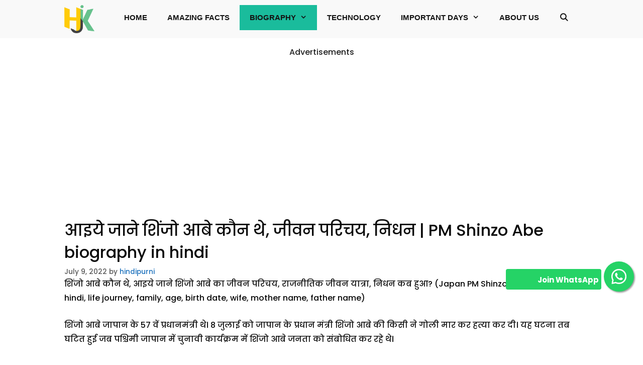

--- FILE ---
content_type: text/html; charset=UTF-8
request_url: https://hindikhoji.net/life-journey-shinzo-abe-biography-hindi-death/
body_size: 29193
content:
<!DOCTYPE html>
<html lang="en-US" prefix="og: https://ogp.me/ns#">
<head>
	<meta charset="UTF-8">
		<style>img:is([sizes="auto" i], [sizes^="auto," i]) { contain-intrinsic-size: 3000px 1500px }</style>
	<meta name="viewport" content="width=device-width, initial-scale=1"><!-- Jetpack Site Verification Tags -->
<meta name="google-site-verification" content="iU94Sow_dA8s3x6ImoHEnfBEy-XGnPxUfkrC14waz0A" />
<meta name="p:domain_verify" content="012d9e4636af3a2d73e163cf379ecce9" />

<!-- Search Engine Optimization by Rank Math - https://rankmath.com/ -->
<title>आइये जाने शिंजो आबे कौन थे, जीवन परिचय, निधन | PM Shinzo Abe biography in hindi &ndash; HindiKhojijankari</title><link rel="preload" as="style" href="https://fonts.googleapis.com/css?family=Poppins%3A300%2Cregular%2C500%2C600%2C700&#038;display=swap" /><link rel="stylesheet" href="https://fonts.googleapis.com/css?family=Poppins%3A300%2Cregular%2C500%2C600%2C700&#038;display=swap" media="print" onload="this.media='all'" /><noscript><link rel="stylesheet" href="https://fonts.googleapis.com/css?family=Poppins%3A300%2Cregular%2C500%2C600%2C700&#038;display=swap" /></noscript>
<meta name="description" content="शिंजो आबे कौन थे, आइये जाने शिंजो आबे का जीवन परिचय, राजनीतिक जीवन यात्रा, निधन कब हुआ? (Japan PM Shinzo Abe biography in hindi, life journey, family, age,"/>
<meta name="robots" content="follow, index, max-snippet:-1, max-video-preview:-1, max-image-preview:large"/>
<link rel="canonical" href="https://hindikhoji.net/life-journey-shinzo-abe-biography-hindi-death/" />
<meta property="og:locale" content="en_US" />
<meta property="og:type" content="article" />
<meta property="og:title" content="आइये जाने शिंजो आबे कौन थे, जीवन परिचय, निधन | PM Shinzo Abe biography in hindi &ndash; HindiKhojijankari" />
<meta property="og:description" content="शिंजो आबे कौन थे, आइये जाने शिंजो आबे का जीवन परिचय, राजनीतिक जीवन यात्रा, निधन कब हुआ? (Japan PM Shinzo Abe biography in hindi, life journey, family, age," />
<meta property="og:url" content="https://hindikhoji.net/life-journey-shinzo-abe-biography-hindi-death/" />
<meta property="og:site_name" content="HindiKhojijankari" />
<meta property="article:publisher" content="https://www.facebook.com/hindikhojijankari" />
<meta property="article:author" content="https://www.facebook.com/hindikhojijankari" />
<meta property="article:section" content="Biography" />
<meta property="og:updated_time" content="2022-07-09T20:50:32+05:30" />
<meta property="og:image" content="https://i0.wp.com/hindikhoji.net/wp-content/uploads/2022/07/Shinzo-Abe-biography-life-journery-hindi.webp" />
<meta property="og:image:secure_url" content="https://i0.wp.com/hindikhoji.net/wp-content/uploads/2022/07/Shinzo-Abe-biography-life-journery-hindi.webp" />
<meta property="og:image:width" content="1200" />
<meta property="og:image:height" content="675" />
<meta property="og:image:alt" content="शिंजो आबे का जीवन परिचय | Shinzo-Abe-biography-in-hindi" />
<meta property="og:image:type" content="image/webp" />
<meta property="article:published_time" content="2022-07-09T13:50:18+05:30" />
<meta property="article:modified_time" content="2022-07-09T20:50:32+05:30" />
<meta name="twitter:card" content="summary_large_image" />
<meta name="twitter:title" content="आइये जाने शिंजो आबे कौन थे, जीवन परिचय, निधन | PM Shinzo Abe biography in hindi &ndash; HindiKhojijankari" />
<meta name="twitter:description" content="शिंजो आबे कौन थे, आइये जाने शिंजो आबे का जीवन परिचय, राजनीतिक जीवन यात्रा, निधन कब हुआ? (Japan PM Shinzo Abe biography in hindi, life journey, family, age," />
<meta name="twitter:site" content="@https://twitter.com/KhojiHindi" />
<meta name="twitter:creator" content="@https://twitter.com/KhojiHindi" />
<meta name="twitter:image" content="https://i0.wp.com/hindikhoji.net/wp-content/uploads/2022/07/Shinzo-Abe-biography-life-journery-hindi.webp" />
<meta name="twitter:label1" content="Written by" />
<meta name="twitter:data1" content="hindipurni" />
<meta name="twitter:label2" content="Time to read" />
<meta name="twitter:data2" content="16 minutes" />
<script type="application/ld+json" class="rank-math-schema">{"@context":"https://schema.org","@graph":[{"@type":["Person","Organization"],"@id":"https://hindikhoji.net/#person","name":"Hindi Khoji","sameAs":["https://www.facebook.com/hindikhojijankari","https://twitter.com/https://twitter.com/KhojiHindi"],"logo":{"@type":"ImageObject","@id":"https://hindikhoji.net/#logo","url":"https://hindikhoji.net/wp-content/uploads/2021/07/hindikhoji-Jankari.webp","contentUrl":"https://hindikhoji.net/wp-content/uploads/2021/07/hindikhoji-Jankari.webp","caption":"HindiKhojijankari","inLanguage":"en-US","width":"379","height":"356"},"image":{"@type":"ImageObject","@id":"https://hindikhoji.net/#logo","url":"https://hindikhoji.net/wp-content/uploads/2021/07/hindikhoji-Jankari.webp","contentUrl":"https://hindikhoji.net/wp-content/uploads/2021/07/hindikhoji-Jankari.webp","caption":"HindiKhojijankari","inLanguage":"en-US","width":"379","height":"356"}},{"@type":"WebSite","@id":"https://hindikhoji.net/#website","url":"https://hindikhoji.net","name":"HindiKhojijankari","publisher":{"@id":"https://hindikhoji.net/#person"},"inLanguage":"en-US"},{"@type":"ImageObject","@id":"https://i0.wp.com/hindikhoji.net/wp-content/uploads/2022/07/Shinzo-Abe-biography-life-journery-hindi.webp?fit=1200%2C675&amp;ssl=1","url":"https://i0.wp.com/hindikhoji.net/wp-content/uploads/2022/07/Shinzo-Abe-biography-life-journery-hindi.webp?fit=1200%2C675&amp;ssl=1","width":"1200","height":"675","caption":"\u0936\u093f\u0902\u091c\u094b \u0906\u092c\u0947 \u0915\u093e \u091c\u0940\u0935\u0928 \u092a\u0930\u093f\u091a\u092f | Shinzo-Abe-biography-in-hindi","inLanguage":"en-US"},{"@type":"BreadcrumbList","@id":"https://hindikhoji.net/life-journey-shinzo-abe-biography-hindi-death/#breadcrumb","itemListElement":[{"@type":"ListItem","position":"1","item":{"@id":"http://hindikhoji.net","name":"Home"}},{"@type":"ListItem","position":"2","item":{"@id":"https://hindikhoji.net/category/biography/","name":"Biography"}},{"@type":"ListItem","position":"3","item":{"@id":"https://hindikhoji.net/life-journey-shinzo-abe-biography-hindi-death/","name":"\u0906\u0907\u092f\u0947 \u091c\u093e\u0928\u0947 \u0936\u093f\u0902\u091c\u094b \u0906\u092c\u0947 \u0915\u094c\u0928 \u0925\u0947, \u091c\u0940\u0935\u0928 \u092a\u0930\u093f\u091a\u092f, \u0928\u093f\u0927\u0928 | PM Shinzo Abe biography in hindi"}}]},{"@type":["WebPage","FAQPage"],"@id":"https://hindikhoji.net/life-journey-shinzo-abe-biography-hindi-death/#webpage","url":"https://hindikhoji.net/life-journey-shinzo-abe-biography-hindi-death/","name":"\u0906\u0907\u092f\u0947 \u091c\u093e\u0928\u0947 \u0936\u093f\u0902\u091c\u094b \u0906\u092c\u0947 \u0915\u094c\u0928 \u0925\u0947, \u091c\u0940\u0935\u0928 \u092a\u0930\u093f\u091a\u092f, \u0928\u093f\u0927\u0928 | PM Shinzo Abe biography in hindi &ndash; HindiKhojijankari","datePublished":"2022-07-09T13:50:18+05:30","dateModified":"2022-07-09T20:50:32+05:30","isPartOf":{"@id":"https://hindikhoji.net/#website"},"primaryImageOfPage":{"@id":"https://i0.wp.com/hindikhoji.net/wp-content/uploads/2022/07/Shinzo-Abe-biography-life-journery-hindi.webp?fit=1200%2C675&amp;ssl=1"},"inLanguage":"en-US","breadcrumb":{"@id":"https://hindikhoji.net/life-journey-shinzo-abe-biography-hindi-death/#breadcrumb"},"mainEntity":[{"@type":"Question","url":"https://hindikhoji.net/life-journey-shinzo-abe-biography-hindi-death/#faq-question-1657376508187","name":"\u0915\u094c\u0928 \u0925\u0947 \u0936\u093f\u0902\u091c\u094b \u0906\u0902\u092c\u0947?","acceptedAnswer":{"@type":"Answer","text":"\u0936\u093f\u0902\u091c\u094b \u0906\u092c\u0947 \u091c\u093e\u092a\u093e\u0928\u0940 \u0930\u093e\u091c\u0928\u0947\u0924\u093e \u0935 \u091c\u093e\u092a\u093e\u0928 \u0915\u0947 \u092a\u0942\u0930\u094d\u0935 \u092a\u094d\u0930\u0927\u093e\u0928\u092e\u0902\u0924\u094d\u0930\u0940 \u0925\u0947 \u0935\u0939 \u0938\u092c\u0938\u0947 \u0932\u0902\u092c\u0947 \u0938\u092e\u092f \u0924\u0915 \u092a\u094d\u0930\u0927\u093e\u0928\u092e\u0902\u0924\u094d\u0930\u0940 \u0930\u0939\u0947\u0964 \u0909\u0928\u094d\u0939\u094b\u0902\u0928\u0947 2006-2007 \u0924\u0925\u093e 2012 \u0938\u0947 2020 \u0924\u0915 \u092a\u0940\u090f\u092e \u092a\u0926 \u092a\u0930 \u0915\u093e\u0930\u094d\u092f \u0915\u093f\u092f\u093e\u0964"}},{"@type":"Question","url":"https://hindikhoji.net/life-journey-shinzo-abe-biography-hindi-death/#faq-question-1657377244816","name":"\u092a\u094d\u0930\u0927\u093e\u0928\u092e\u0902\u0924\u094d\u0930\u0940 \u0936\u093f\u0902\u091c\u094b \u0915\u0940 \u092e\u0943\u0924\u094d\u092f\u0941 \u0915\u093e \u0915\u093e\u0930\u0923 \u0915\u094d\u092f\u093e \u0925\u093e?","acceptedAnswer":{"@type":"Answer","text":"8 \u091c\u0941\u0932\u093e\u0908 \u0915\u094b \u0938\u0941\u092c\u0939 \u0915\u0947 \u0938\u092e\u092f \u091c\u092c \u0936\u093f\u0902\u091c\u094b \u0906\u092c\u0947 \u090f\u0915 \u0938\u092d\u093e \u0938\u0902\u092c\u094b\u0927\u093f\u0924 \u0915\u0930 \u0930\u0939\u0947 \u0925\u0947 \u0928\u093e\u0930\u093e \u0936\u0939\u0930 \u092e\u0947\u0902 \u0924\u092c \u090f\u0915 \u092a\u0942\u0930\u094d\u0935 \u0938\u0948\u0928\u093f\u0915 \u0928\u0947 \u0909\u0928\u092a\u0930 \u0917\u094b\u0932\u0940 \u091a\u0932\u093e \u0926\u0940 \u091c\u093f\u0938\u0915\u0947 \u092c\u093e\u0926 \u0909\u0928\u094d\u0939\u0947\u0902 \u0939\u093e\u0930\u094d\u091f \u0905\u091f\u0948\u0915 \u092d\u0940 \u0906 \u0917\u092f\u093e \u091c\u093f\u0938\u0938\u0947 \u0909\u0928\u094d\u0939\u0947\u0902 \u092c\u091a\u093e\u092f\u093e \u0928\u0939\u0940\u0902 \u091c\u093e \u0938\u0915\u093e\u0964"}},{"@type":"Question","url":"https://hindikhoji.net/life-journey-shinzo-abe-biography-hindi-death/#faq-question-1657377396768","name":"\u0936\u093f\u0902\u091c\u094b \u0915\u0940 \u0928\u0947\u091f\u0935\u0930\u094d\u0925 \u0915\u093f\u0924\u0928\u0940 \u0939\u0948?","acceptedAnswer":{"@type":"Answer","text":"11 \u092e\u093f\u0932\u093f\u092f\u0928 \u0921\u0949\u0932\u0930"}},{"@type":"Question","url":"https://hindikhoji.net/life-journey-shinzo-abe-biography-hindi-death/#faq-question-1657377466233","name":"\u0936\u093f\u0902\u091c\u094b \u0915\u093f\u0938 \u0930\u093e\u091c\u0928\u0940\u0924\u093f\u0915 \u092a\u093e\u0930\u094d\u091f\u0940 \u0915\u0947 \u0928\u0947\u0924\u093e \u0925\u0947?","acceptedAnswer":{"@type":"Answer","text":"\u0932\u093f\u092c\u0930\u0932 \u0921\u0947\u092e\u094b\u0915\u094d\u0930\u0947\u091f\u093f\u0915 \u092a\u093e\u0930\u094d\u091f\u0940 "}},{"@type":"Question","url":"https://hindikhoji.net/life-journey-shinzo-abe-biography-hindi-death/#faq-question-1657378128304","name":"\u0936\u093f\u0902\u091c\u094b \u0906\u0902\u092c\u0947 \u092a\u094d\u0930\u0927\u093e\u0928\u092e\u0902\u0924\u094d\u0930\u0940 \u092a\u0926 \u092a\u0930 \u0915\u092c \u0938\u0947 \u0915\u092c \u0924\u0915 \u0930\u0939\u0947?","acceptedAnswer":{"@type":"Answer","text":"14 \u091c\u0941\u0932\u093e\u0908 2006 \u0938\u0947 27 \u0905\u0917\u0938\u094d\u0924 2007 \u0924\u0915 \u0907\u0938\u0915\u0947 \u092c\u093e\u0926 26 \u0926\u093f\u0938\u0902\u092c\u0930 2012 \u0938\u0947 16 \u0938\u093f\u0924\u0902\u092c\u0930 2020 \u0924\u0915 \u092a\u094d\u0930\u0927\u093e\u0928\u092e\u0902\u0924\u094d\u0930\u0940 \u0930\u0939\u0947\u0964"}},{"@type":"Question","url":"https://hindikhoji.net/life-journey-shinzo-abe-biography-hindi-death/#faq-question-1657378705511","name":"2022 \u092e\u0947\u0902 \u091c\u093e\u092a\u093e\u0928 \u0915\u093e \u092a\u094d\u0930\u0927\u093e\u0928\u092e\u0902\u0924\u094d\u0930\u0940 \u0915\u093e \u0928\u093e\u092e \u0915\u094d\u092f\u093e \u0939\u0948?","acceptedAnswer":{"@type":"Answer","text":"\u092b\u0941\u092e\u093f\u092f\u094b \u0915\u093f\u0936\u093f\u0926\u093e, \u0935\u0939 4 \u0905\u0915\u094d\u091f\u0942\u092c\u0930 2021 \u0938\u0947 \u0907\u0938 \u092a\u0926 \u092a\u0930 \u0915\u093e\u0930\u094d\u092f\u0930\u0924 \u0939\u0948\u0964"}}]},{"@type":"Person","@id":"https://hindikhoji.net/author/hindipurni/","name":"hindipurni","url":"https://hindikhoji.net/author/hindipurni/","image":{"@type":"ImageObject","@id":"https://secure.gravatar.com/avatar/d4a30713c5ea187bbf07dc005b28613ad610030af44f1c10af0624ebdb348d12?s=96&amp;r=g","url":"https://secure.gravatar.com/avatar/d4a30713c5ea187bbf07dc005b28613ad610030af44f1c10af0624ebdb348d12?s=96&amp;r=g","caption":"hindipurni","inLanguage":"en-US"},"sameAs":["http://hindikhoji.net"]},{"@type":"BlogPosting","headline":"\u0906\u0907\u092f\u0947 \u091c\u093e\u0928\u0947 \u0936\u093f\u0902\u091c\u094b \u0906\u092c\u0947 \u0915\u094c\u0928 \u0925\u0947, \u091c\u0940\u0935\u0928 \u092a\u0930\u093f\u091a\u092f, \u0928\u093f\u0927\u0928 | PM Shinzo Abe biography in hindi &ndash; HindiKhojijankari","keywords":"Shinzo Abe biography in hindi","datePublished":"2022-07-09T13:50:18+05:30","dateModified":"2022-07-09T20:50:32+05:30","articleSection":"Biography","author":{"@id":"https://hindikhoji.net/author/hindipurni/","name":"hindipurni"},"publisher":{"@id":"https://hindikhoji.net/#person"},"description":"\u0936\u093f\u0902\u091c\u094b \u0906\u092c\u0947 \u0915\u094c\u0928 \u0925\u0947, \u0906\u0907\u092f\u0947 \u091c\u093e\u0928\u0947 \u0936\u093f\u0902\u091c\u094b \u0906\u092c\u0947 \u0915\u093e \u091c\u0940\u0935\u0928 \u092a\u0930\u093f\u091a\u092f, \u0930\u093e\u091c\u0928\u0940\u0924\u093f\u0915 \u091c\u0940\u0935\u0928 \u092f\u093e\u0924\u094d\u0930\u093e, \u0928\u093f\u0927\u0928 \u0915\u092c \u0939\u0941\u0906? (Japan PM Shinzo Abe biography in hindi, life journey, family, age,","name":"\u0906\u0907\u092f\u0947 \u091c\u093e\u0928\u0947 \u0936\u093f\u0902\u091c\u094b \u0906\u092c\u0947 \u0915\u094c\u0928 \u0925\u0947, \u091c\u0940\u0935\u0928 \u092a\u0930\u093f\u091a\u092f, \u0928\u093f\u0927\u0928 | PM Shinzo Abe biography in hindi &ndash; HindiKhojijankari","@id":"https://hindikhoji.net/life-journey-shinzo-abe-biography-hindi-death/#richSnippet","isPartOf":{"@id":"https://hindikhoji.net/life-journey-shinzo-abe-biography-hindi-death/#webpage"},"image":{"@id":"https://i0.wp.com/hindikhoji.net/wp-content/uploads/2022/07/Shinzo-Abe-biography-life-journery-hindi.webp?fit=1200%2C675&amp;ssl=1"},"inLanguage":"en-US","mainEntityOfPage":{"@id":"https://hindikhoji.net/life-journey-shinzo-abe-biography-hindi-death/#webpage"}}]}</script>
<!-- /Rank Math WordPress SEO plugin -->

<link rel='dns-prefetch' href='//www.googletagmanager.com' />
<link rel='dns-prefetch' href='//stats.wp.com' />
<link rel='dns-prefetch' href='//widgets.wp.com' />
<link rel='dns-prefetch' href='//s0.wp.com' />
<link rel='dns-prefetch' href='//0.gravatar.com' />
<link rel='dns-prefetch' href='//1.gravatar.com' />
<link rel='dns-prefetch' href='//2.gravatar.com' />
<link rel='dns-prefetch' href='//pagead2.googlesyndication.com' />
<link rel='dns-prefetch' href='//fundingchoicesmessages.google.com' />
<link href='https://fonts.gstatic.com' crossorigin rel='preconnect' />
<link rel='preconnect' href='//i0.wp.com' />
<link href='https://fonts.googleapis.com' crossorigin rel='preconnect' />
<link rel='preconnect' href='//c0.wp.com' />
<link rel="alternate" type="application/rss+xml" title="HindiKhojijankari &raquo; Feed" href="https://hindikhoji.net/feed/" />
<link rel="alternate" type="application/rss+xml" title="HindiKhojijankari &raquo; Comments Feed" href="https://hindikhoji.net/comments/feed/" />
<link rel="alternate" type="application/rss+xml" title="HindiKhojijankari &raquo; आइये जाने शिंजो आबे कौन थे, जीवन परिचय, निधन | PM Shinzo Abe biography in hindi Comments Feed" href="https://hindikhoji.net/life-journey-shinzo-abe-biography-hindi-death/feed/" />
<link rel="alternate" type="application/rss+xml" title="HindiKhojijankari &raquo; Stories Feed" href="https://hindikhoji.net/web-stories/feed/"><link data-minify="1" rel='stylesheet' id='jetpack_related-posts-css' href='https://hindikhoji.net/wp-content/cache/min/1/p/jetpack/15.3.1/modules/related-posts/related-posts.css?ver=1765041704' media='all' />

<style id='wp-emoji-styles-inline-css'>

	img.wp-smiley, img.emoji {
		display: inline !important;
		border: none !important;
		box-shadow: none !important;
		height: 1em !important;
		width: 1em !important;
		margin: 0 0.07em !important;
		vertical-align: -0.1em !important;
		background: none !important;
		padding: 0 !important;
	}
</style>
<link data-minify="1" rel='stylesheet' id='wp-block-library-css' href='https://hindikhoji.net/wp-content/cache/min/1/c/6.8.3/wp-includes/css/dist/block-library/style.min.css?ver=1759775842' media='all' />
<style id='classic-theme-styles-inline-css'>
/*! This file is auto-generated */
.wp-block-button__link{color:#fff;background-color:#32373c;border-radius:9999px;box-shadow:none;text-decoration:none;padding:calc(.667em + 2px) calc(1.333em + 2px);font-size:1.125em}.wp-block-file__button{background:#32373c;color:#fff;text-decoration:none}
</style>
<link data-minify="1" rel='stylesheet' id='mediaelement-css' href='https://hindikhoji.net/wp-content/cache/min/1/c/6.8.3/wp-includes/js/mediaelement/mediaelementplayer-legacy.min.css?ver=1759775842' media='all' />
<link data-minify="1" rel='stylesheet' id='wp-mediaelement-css' href='https://hindikhoji.net/wp-content/cache/min/1/c/6.8.3/wp-includes/js/mediaelement/wp-mediaelement.min.css?ver=1759775842' media='all' />
<style id='jetpack-sharing-buttons-style-inline-css'>
.jetpack-sharing-buttons__services-list{display:flex;flex-direction:row;flex-wrap:wrap;gap:0;list-style-type:none;margin:5px;padding:0}.jetpack-sharing-buttons__services-list.has-small-icon-size{font-size:12px}.jetpack-sharing-buttons__services-list.has-normal-icon-size{font-size:16px}.jetpack-sharing-buttons__services-list.has-large-icon-size{font-size:24px}.jetpack-sharing-buttons__services-list.has-huge-icon-size{font-size:36px}@media print{.jetpack-sharing-buttons__services-list{display:none!important}}.editor-styles-wrapper .wp-block-jetpack-sharing-buttons{gap:0;padding-inline-start:0}ul.jetpack-sharing-buttons__services-list.has-background{padding:1.25em 2.375em}
</style>
<style id='global-styles-inline-css'>
:root{--wp--preset--aspect-ratio--square: 1;--wp--preset--aspect-ratio--4-3: 4/3;--wp--preset--aspect-ratio--3-4: 3/4;--wp--preset--aspect-ratio--3-2: 3/2;--wp--preset--aspect-ratio--2-3: 2/3;--wp--preset--aspect-ratio--16-9: 16/9;--wp--preset--aspect-ratio--9-16: 9/16;--wp--preset--color--black: #000000;--wp--preset--color--cyan-bluish-gray: #abb8c3;--wp--preset--color--white: #ffffff;--wp--preset--color--pale-pink: #f78da7;--wp--preset--color--vivid-red: #cf2e2e;--wp--preset--color--luminous-vivid-orange: #ff6900;--wp--preset--color--luminous-vivid-amber: #fcb900;--wp--preset--color--light-green-cyan: #7bdcb5;--wp--preset--color--vivid-green-cyan: #00d084;--wp--preset--color--pale-cyan-blue: #8ed1fc;--wp--preset--color--vivid-cyan-blue: #0693e3;--wp--preset--color--vivid-purple: #9b51e0;--wp--preset--color--contrast: var(--contrast);--wp--preset--color--contrast-2: var(--contrast-2);--wp--preset--color--contrast-3: var(--contrast-3);--wp--preset--color--base: var(--base);--wp--preset--color--base-2: var(--base-2);--wp--preset--color--base-3: var(--base-3);--wp--preset--color--accent: var(--accent);--wp--preset--gradient--vivid-cyan-blue-to-vivid-purple: linear-gradient(135deg,rgba(6,147,227,1) 0%,rgb(155,81,224) 100%);--wp--preset--gradient--light-green-cyan-to-vivid-green-cyan: linear-gradient(135deg,rgb(122,220,180) 0%,rgb(0,208,130) 100%);--wp--preset--gradient--luminous-vivid-amber-to-luminous-vivid-orange: linear-gradient(135deg,rgba(252,185,0,1) 0%,rgba(255,105,0,1) 100%);--wp--preset--gradient--luminous-vivid-orange-to-vivid-red: linear-gradient(135deg,rgba(255,105,0,1) 0%,rgb(207,46,46) 100%);--wp--preset--gradient--very-light-gray-to-cyan-bluish-gray: linear-gradient(135deg,rgb(238,238,238) 0%,rgb(169,184,195) 100%);--wp--preset--gradient--cool-to-warm-spectrum: linear-gradient(135deg,rgb(74,234,220) 0%,rgb(151,120,209) 20%,rgb(207,42,186) 40%,rgb(238,44,130) 60%,rgb(251,105,98) 80%,rgb(254,248,76) 100%);--wp--preset--gradient--blush-light-purple: linear-gradient(135deg,rgb(255,206,236) 0%,rgb(152,150,240) 100%);--wp--preset--gradient--blush-bordeaux: linear-gradient(135deg,rgb(254,205,165) 0%,rgb(254,45,45) 50%,rgb(107,0,62) 100%);--wp--preset--gradient--luminous-dusk: linear-gradient(135deg,rgb(255,203,112) 0%,rgb(199,81,192) 50%,rgb(65,88,208) 100%);--wp--preset--gradient--pale-ocean: linear-gradient(135deg,rgb(255,245,203) 0%,rgb(182,227,212) 50%,rgb(51,167,181) 100%);--wp--preset--gradient--electric-grass: linear-gradient(135deg,rgb(202,248,128) 0%,rgb(113,206,126) 100%);--wp--preset--gradient--midnight: linear-gradient(135deg,rgb(2,3,129) 0%,rgb(40,116,252) 100%);--wp--preset--font-size--small: 13px;--wp--preset--font-size--medium: 20px;--wp--preset--font-size--large: 36px;--wp--preset--font-size--x-large: 42px;--wp--preset--spacing--20: 0.44rem;--wp--preset--spacing--30: 0.67rem;--wp--preset--spacing--40: 1rem;--wp--preset--spacing--50: 1.5rem;--wp--preset--spacing--60: 2.25rem;--wp--preset--spacing--70: 3.38rem;--wp--preset--spacing--80: 5.06rem;--wp--preset--shadow--natural: 6px 6px 9px rgba(0, 0, 0, 0.2);--wp--preset--shadow--deep: 12px 12px 50px rgba(0, 0, 0, 0.4);--wp--preset--shadow--sharp: 6px 6px 0px rgba(0, 0, 0, 0.2);--wp--preset--shadow--outlined: 6px 6px 0px -3px rgba(255, 255, 255, 1), 6px 6px rgba(0, 0, 0, 1);--wp--preset--shadow--crisp: 6px 6px 0px rgba(0, 0, 0, 1);}:where(.is-layout-flex){gap: 0.5em;}:where(.is-layout-grid){gap: 0.5em;}body .is-layout-flex{display: flex;}.is-layout-flex{flex-wrap: wrap;align-items: center;}.is-layout-flex > :is(*, div){margin: 0;}body .is-layout-grid{display: grid;}.is-layout-grid > :is(*, div){margin: 0;}:where(.wp-block-columns.is-layout-flex){gap: 2em;}:where(.wp-block-columns.is-layout-grid){gap: 2em;}:where(.wp-block-post-template.is-layout-flex){gap: 1.25em;}:where(.wp-block-post-template.is-layout-grid){gap: 1.25em;}.has-black-color{color: var(--wp--preset--color--black) !important;}.has-cyan-bluish-gray-color{color: var(--wp--preset--color--cyan-bluish-gray) !important;}.has-white-color{color: var(--wp--preset--color--white) !important;}.has-pale-pink-color{color: var(--wp--preset--color--pale-pink) !important;}.has-vivid-red-color{color: var(--wp--preset--color--vivid-red) !important;}.has-luminous-vivid-orange-color{color: var(--wp--preset--color--luminous-vivid-orange) !important;}.has-luminous-vivid-amber-color{color: var(--wp--preset--color--luminous-vivid-amber) !important;}.has-light-green-cyan-color{color: var(--wp--preset--color--light-green-cyan) !important;}.has-vivid-green-cyan-color{color: var(--wp--preset--color--vivid-green-cyan) !important;}.has-pale-cyan-blue-color{color: var(--wp--preset--color--pale-cyan-blue) !important;}.has-vivid-cyan-blue-color{color: var(--wp--preset--color--vivid-cyan-blue) !important;}.has-vivid-purple-color{color: var(--wp--preset--color--vivid-purple) !important;}.has-black-background-color{background-color: var(--wp--preset--color--black) !important;}.has-cyan-bluish-gray-background-color{background-color: var(--wp--preset--color--cyan-bluish-gray) !important;}.has-white-background-color{background-color: var(--wp--preset--color--white) !important;}.has-pale-pink-background-color{background-color: var(--wp--preset--color--pale-pink) !important;}.has-vivid-red-background-color{background-color: var(--wp--preset--color--vivid-red) !important;}.has-luminous-vivid-orange-background-color{background-color: var(--wp--preset--color--luminous-vivid-orange) !important;}.has-luminous-vivid-amber-background-color{background-color: var(--wp--preset--color--luminous-vivid-amber) !important;}.has-light-green-cyan-background-color{background-color: var(--wp--preset--color--light-green-cyan) !important;}.has-vivid-green-cyan-background-color{background-color: var(--wp--preset--color--vivid-green-cyan) !important;}.has-pale-cyan-blue-background-color{background-color: var(--wp--preset--color--pale-cyan-blue) !important;}.has-vivid-cyan-blue-background-color{background-color: var(--wp--preset--color--vivid-cyan-blue) !important;}.has-vivid-purple-background-color{background-color: var(--wp--preset--color--vivid-purple) !important;}.has-black-border-color{border-color: var(--wp--preset--color--black) !important;}.has-cyan-bluish-gray-border-color{border-color: var(--wp--preset--color--cyan-bluish-gray) !important;}.has-white-border-color{border-color: var(--wp--preset--color--white) !important;}.has-pale-pink-border-color{border-color: var(--wp--preset--color--pale-pink) !important;}.has-vivid-red-border-color{border-color: var(--wp--preset--color--vivid-red) !important;}.has-luminous-vivid-orange-border-color{border-color: var(--wp--preset--color--luminous-vivid-orange) !important;}.has-luminous-vivid-amber-border-color{border-color: var(--wp--preset--color--luminous-vivid-amber) !important;}.has-light-green-cyan-border-color{border-color: var(--wp--preset--color--light-green-cyan) !important;}.has-vivid-green-cyan-border-color{border-color: var(--wp--preset--color--vivid-green-cyan) !important;}.has-pale-cyan-blue-border-color{border-color: var(--wp--preset--color--pale-cyan-blue) !important;}.has-vivid-cyan-blue-border-color{border-color: var(--wp--preset--color--vivid-cyan-blue) !important;}.has-vivid-purple-border-color{border-color: var(--wp--preset--color--vivid-purple) !important;}.has-vivid-cyan-blue-to-vivid-purple-gradient-background{background: var(--wp--preset--gradient--vivid-cyan-blue-to-vivid-purple) !important;}.has-light-green-cyan-to-vivid-green-cyan-gradient-background{background: var(--wp--preset--gradient--light-green-cyan-to-vivid-green-cyan) !important;}.has-luminous-vivid-amber-to-luminous-vivid-orange-gradient-background{background: var(--wp--preset--gradient--luminous-vivid-amber-to-luminous-vivid-orange) !important;}.has-luminous-vivid-orange-to-vivid-red-gradient-background{background: var(--wp--preset--gradient--luminous-vivid-orange-to-vivid-red) !important;}.has-very-light-gray-to-cyan-bluish-gray-gradient-background{background: var(--wp--preset--gradient--very-light-gray-to-cyan-bluish-gray) !important;}.has-cool-to-warm-spectrum-gradient-background{background: var(--wp--preset--gradient--cool-to-warm-spectrum) !important;}.has-blush-light-purple-gradient-background{background: var(--wp--preset--gradient--blush-light-purple) !important;}.has-blush-bordeaux-gradient-background{background: var(--wp--preset--gradient--blush-bordeaux) !important;}.has-luminous-dusk-gradient-background{background: var(--wp--preset--gradient--luminous-dusk) !important;}.has-pale-ocean-gradient-background{background: var(--wp--preset--gradient--pale-ocean) !important;}.has-electric-grass-gradient-background{background: var(--wp--preset--gradient--electric-grass) !important;}.has-midnight-gradient-background{background: var(--wp--preset--gradient--midnight) !important;}.has-small-font-size{font-size: var(--wp--preset--font-size--small) !important;}.has-medium-font-size{font-size: var(--wp--preset--font-size--medium) !important;}.has-large-font-size{font-size: var(--wp--preset--font-size--large) !important;}.has-x-large-font-size{font-size: var(--wp--preset--font-size--x-large) !important;}
:where(.wp-block-post-template.is-layout-flex){gap: 1.25em;}:where(.wp-block-post-template.is-layout-grid){gap: 1.25em;}
:where(.wp-block-columns.is-layout-flex){gap: 2em;}:where(.wp-block-columns.is-layout-grid){gap: 2em;}
:root :where(.wp-block-pullquote){font-size: 1.5em;line-height: 1.6;}
</style>
<link data-minify="1" rel='stylesheet' id='contact-form-7-css' href='https://hindikhoji.net/wp-content/cache/min/1/wp-content/plugins/contact-form-7/includes/css/styles.css?ver=1710440925' media='all' />
<link data-minify="1" rel='stylesheet' id='perfecty-push-css' href='https://hindikhoji.net/wp-content/cache/min/1/wp-content/plugins/perfecty-push-notifications/public/css/perfecty-push-public.css?ver=1710440925' media='all' />
<link data-minify="1" rel='stylesheet' id='wphindi-frontend-css' href='https://hindikhoji.net/wp-content/cache/min/1/wp-content/plugins/wphindi/assets/css/wphindi-frontend.css?ver=1710440925' media='all' />
<link rel='stylesheet' id='ez-toc-css' href='https://hindikhoji.net/wp-content/plugins/easy-table-of-contents/assets/css/screen.min.css?ver=2.0.79.2' media='all' />
<style id='ez-toc-inline-css'>
div#ez-toc-container .ez-toc-title {font-size: 120%;}div#ez-toc-container .ez-toc-title {font-weight: 500;}div#ez-toc-container ul li , div#ez-toc-container ul li a {font-size: 95%;}div#ez-toc-container ul li , div#ez-toc-container ul li a {font-weight: 500;}div#ez-toc-container nav ul ul li {font-size: 90%;}div#ez-toc-container {background: #ffffff;border: 1px solid #2a6693;}div#ez-toc-container p.ez-toc-title , #ez-toc-container .ez_toc_custom_title_icon , #ez-toc-container .ez_toc_custom_toc_icon {color: #2799aa;}div#ez-toc-container ul.ez-toc-list a {color: #123a7a;}div#ez-toc-container ul.ez-toc-list a:hover {color: #157b87;}div#ez-toc-container ul.ez-toc-list a:visited {color: #3dbaad;}.ez-toc-counter nav ul li a::before {color: ;}.ez-toc-box-title {font-weight: bold; margin-bottom: 10px; text-align: center; text-transform: uppercase; letter-spacing: 1px; color: #666; padding-bottom: 5px;position:absolute;top:-4%;left:5%;background-color: inherit;transition: top 0.3s ease;}.ez-toc-box-title.toc-closed {top:-25%;}
.ez-toc-container-direction {direction: ltr;}.ez-toc-counter ul{counter-reset: item ;}.ez-toc-counter nav ul li a::before {content: counters(item, '.', decimal) '. ';display: inline-block;counter-increment: item;flex-grow: 0;flex-shrink: 0;margin-right: .2em; float: left; }.ez-toc-widget-direction {direction: ltr;}.ez-toc-widget-container ul{counter-reset: item ;}.ez-toc-widget-container nav ul li a::before {content: counters(item, '.', decimal) '. ';display: inline-block;counter-increment: item;flex-grow: 0;flex-shrink: 0;margin-right: .2em; float: left; }
</style>
<link rel='stylesheet' id='generate-style-css' href='https://hindikhoji.net/wp-content/themes/generatepress/assets/css/all.min.css?ver=3.6.1' media='all' />
<style id='generate-style-inline-css'>
@media (max-width:768px){}
.generate-page-header, .page-header-image, .page-header-image-single {display:none}
body{background-color:#ffffff;color:#222222;}a{color:#1e72bd;}a:hover, a:focus, a:active{color:#000000;}body .grid-container{max-width:1024px;}.wp-block-group__inner-container{max-width:1024px;margin-left:auto;margin-right:auto;}@media (max-width: 768px) and (min-width: 801px){.inside-header{display:flex;flex-direction:column;align-items:center;}.site-logo, .site-branding{margin-bottom:1.5em;}#site-navigation{margin:0 auto;}.header-widget{margin-top:1.5em;}}.site-header .header-image{width:60px;}.navigation-search{position:absolute;left:-99999px;pointer-events:none;visibility:hidden;z-index:20;width:100%;top:0;transition:opacity 100ms ease-in-out;opacity:0;}.navigation-search.nav-search-active{left:0;right:0;pointer-events:auto;visibility:visible;opacity:1;}.navigation-search input[type="search"]{outline:0;border:0;vertical-align:bottom;line-height:1;opacity:0.9;width:100%;z-index:20;border-radius:0;-webkit-appearance:none;height:60px;}.navigation-search input::-ms-clear{display:none;width:0;height:0;}.navigation-search input::-ms-reveal{display:none;width:0;height:0;}.navigation-search input::-webkit-search-decoration, .navigation-search input::-webkit-search-cancel-button, .navigation-search input::-webkit-search-results-button, .navigation-search input::-webkit-search-results-decoration{display:none;}.main-navigation li.search-item{z-index:21;}li.search-item.active{transition:opacity 100ms ease-in-out;}.nav-left-sidebar .main-navigation li.search-item.active,.nav-right-sidebar .main-navigation li.search-item.active{width:auto;display:inline-block;float:right;}.gen-sidebar-nav .navigation-search{top:auto;bottom:0;}:root{--contrast:#222222;--contrast-2:#575760;--contrast-3:#b2b2be;--base:#f0f0f0;--base-2:#f7f8f9;--base-3:#ffffff;--accent:#1e73be;}:root .has-contrast-color{color:var(--contrast);}:root .has-contrast-background-color{background-color:var(--contrast);}:root .has-contrast-2-color{color:var(--contrast-2);}:root .has-contrast-2-background-color{background-color:var(--contrast-2);}:root .has-contrast-3-color{color:var(--contrast-3);}:root .has-contrast-3-background-color{background-color:var(--contrast-3);}:root .has-base-color{color:var(--base);}:root .has-base-background-color{background-color:var(--base);}:root .has-base-2-color{color:var(--base-2);}:root .has-base-2-background-color{background-color:var(--base-2);}:root .has-base-3-color{color:var(--base-3);}:root .has-base-3-background-color{background-color:var(--base-3);}:root .has-accent-color{color:var(--accent);}:root .has-accent-background-color{background-color:var(--accent);}body, button, input, select, textarea{font-family:"Poppins", sans-serif;font-weight:500;font-size:16px;}body{line-height:1.8;}p{margin-bottom:1.6em;}.entry-content > [class*="wp-block-"]:not(:last-child):not(.wp-block-heading){margin-bottom:1.6em;}.main-title{font-weight:500;}.site-description{font-size:10px;}.main-navigation a, .menu-toggle{font-family:Trebuchet MS, Helvetica, sans-serif;font-weight:bold;text-transform:uppercase;}.main-navigation .main-nav ul ul li a{font-size:14px;}.widget-title{font-size:21px;margin-bottom:32px;}.sidebar .widget, .footer-widgets .widget{font-size:17px;}button:not(.menu-toggle),html input[type="button"],input[type="reset"],input[type="submit"],.button,.wp-block-button .wp-block-button__link{font-weight:500;text-transform:uppercase;font-size:11px;}h1{font-size:32px;line-height:1.4em;margin-bottom:26px;}h2{font-weight:500;font-size:30px;line-height:1.5em;margin-bottom:9px;}h3{font-size:28px;line-height:1.5em;margin-bottom:4px;}h4{font-size:26px;line-height:1.4em;}@media (max-width:768px){.main-title{font-size:10px;}h1{font-size:25px;}h2{font-size:26px;}h3{font-size:25px;}h4{font-size:25px;}h5{font-size:22px;}}.top-bar{background-color:#636363;color:#ffffff;}.top-bar a{color:#ffffff;}.top-bar a:hover{color:#303030;}.site-header{background-color:#f9f9f9;color:#ffffff;}.main-title a,.main-title a:hover{color:#141414;}.site-description{color:#757575;}.mobile-menu-control-wrapper .menu-toggle,.mobile-menu-control-wrapper .menu-toggle:hover,.mobile-menu-control-wrapper .menu-toggle:focus,.has-inline-mobile-toggle #site-navigation.toggled{background-color:rgba(0, 0, 0, 0.02);}.main-navigation,.main-navigation ul ul{background-color:#f9f9f9;}.main-navigation .main-nav ul li a, .main-navigation .menu-toggle, .main-navigation .menu-bar-items{color:#141414;}.main-navigation .main-nav ul li:not([class*="current-menu-"]):hover > a, .main-navigation .main-nav ul li:not([class*="current-menu-"]):focus > a, .main-navigation .main-nav ul li.sfHover:not([class*="current-menu-"]) > a, .main-navigation .menu-bar-item:hover > a, .main-navigation .menu-bar-item.sfHover > a{color:#f9f9f9;background-color:#1abc9c;}button.menu-toggle:hover,button.menu-toggle:focus,.main-navigation .mobile-bar-items a,.main-navigation .mobile-bar-items a:hover,.main-navigation .mobile-bar-items a:focus{color:#141414;}.main-navigation .main-nav ul li[class*="current-menu-"] > a{background-color:#1abc9c;}.navigation-search input[type="search"],.navigation-search input[type="search"]:active, .navigation-search input[type="search"]:focus, .main-navigation .main-nav ul li.search-item.active > a, .main-navigation .menu-bar-items .search-item.active > a{color:var(--contrast);background-color:var(--base);opacity:1;}.main-navigation ul ul{background-color:#eaeaea;}.main-navigation .main-nav ul ul li a{color:#515151;}.main-navigation .main-nav ul ul li:not([class*="current-menu-"]):hover > a,.main-navigation .main-nav ul ul li:not([class*="current-menu-"]):focus > a, .main-navigation .main-nav ul ul li.sfHover:not([class*="current-menu-"]) > a{color:#7a8896;background-color:#e8e8e8;}.main-navigation .main-nav ul ul li[class*="current-menu-"] > a{background-color:#020202;}.separate-containers .inside-article, .separate-containers .comments-area, .separate-containers .page-header, .one-container .container, .separate-containers .paging-navigation, .inside-page-header{color:#0a0a0a;background-color:var(--base-3);}.entry-title a{color:#222222;}.entry-title a:hover{color:#1abc9c;}.entry-meta{color:#595959;}h1{color:#0a0a0a;}.sidebar .widget{background-color:#f9f9f9;}.sidebar .widget a{color:#030416;}.sidebar .widget a:hover{color:#1abc9c;}.sidebar .widget .widget-title{color:#1c1c1c;}.footer-widgets{background-color:#ffffff;}.footer-widgets .widget-title{color:#000000;}.site-info{color:#ffffff;background-color:#55555e;}.site-info a{color:#ffffff;}.site-info a:hover{color:#d3d3d3;}.footer-bar .widget_nav_menu .current-menu-item a{color:#d3d3d3;}input[type="text"],input[type="email"],input[type="url"],input[type="password"],input[type="search"],input[type="tel"],input[type="number"],textarea,select{color:#666666;background-color:#fafafa;border-color:#cccccc;}input[type="text"]:focus,input[type="email"]:focus,input[type="url"]:focus,input[type="password"]:focus,input[type="search"]:focus,input[type="tel"]:focus,input[type="number"]:focus,textarea:focus,select:focus{color:#666666;background-color:#ffffff;border-color:#bfbfbf;}button,html input[type="button"],input[type="reset"],input[type="submit"],a.button,a.wp-block-button__link:not(.has-background){color:#ffffff;background-color:#1abc9c;}button:hover,html input[type="button"]:hover,input[type="reset"]:hover,input[type="submit"]:hover,a.button:hover,button:focus,html input[type="button"]:focus,input[type="reset"]:focus,input[type="submit"]:focus,a.button:focus,a.wp-block-button__link:not(.has-background):active,a.wp-block-button__link:not(.has-background):focus,a.wp-block-button__link:not(.has-background):hover{color:#ffffff;background-color:#1b1e1e;}a.generate-back-to-top{background-color:rgba( 0,0,0,0.4 );color:#ffffff;}a.generate-back-to-top:hover,a.generate-back-to-top:focus{background-color:rgba( 0,0,0,0.6 );color:#ffffff;}:root{--gp-search-modal-bg-color:var(--base-3);--gp-search-modal-text-color:var(--contrast);--gp-search-modal-overlay-bg-color:rgba(0,0,0,0.2);}@media (max-width: 800px){.main-navigation .menu-bar-item:hover > a, .main-navigation .menu-bar-item.sfHover > a{background:none;color:#141414;}}.inside-header{padding:10px 20px 10px 20px;}.separate-containers .inside-article, .separate-containers .comments-area, .separate-containers .page-header, .separate-containers .paging-navigation, .one-container .site-content, .inside-page-header{padding:30px 20px 10px 20px;}.site-main .wp-block-group__inner-container{padding:30px 20px 10px 20px;}.entry-content .alignwide, body:not(.no-sidebar) .entry-content .alignfull{margin-left:-20px;width:calc(100% + 40px);max-width:calc(100% + 40px);}.container.grid-container{max-width:1064px;}.one-container.right-sidebar .site-main,.one-container.both-right .site-main{margin-right:20px;}.one-container.left-sidebar .site-main,.one-container.both-left .site-main{margin-left:20px;}.one-container.both-sidebars .site-main{margin:0px 20px 0px 20px;}.separate-containers .widget, .separate-containers .site-main > *, .separate-containers .page-header, .widget-area .main-navigation{margin-bottom:14px;}.separate-containers .site-main{margin:14px;}.both-right.separate-containers .inside-left-sidebar{margin-right:7px;}.both-right.separate-containers .inside-right-sidebar{margin-left:7px;}.both-left.separate-containers .inside-left-sidebar{margin-right:7px;}.both-left.separate-containers .inside-right-sidebar{margin-left:7px;}.separate-containers .page-header-image, .separate-containers .page-header-contained, .separate-containers .page-header-image-single, .separate-containers .page-header-content-single{margin-top:14px;}.separate-containers .inside-right-sidebar, .separate-containers .inside-left-sidebar{margin-top:14px;margin-bottom:14px;}.main-navigation .main-nav ul li a,.menu-toggle,.main-navigation .mobile-bar-items a{line-height:50px;}.main-navigation .main-nav ul ul li a{padding:15px 20px 15px 20px;}.main-navigation ul ul{width:180px;}.navigation-search input[type="search"]{height:50px;}.rtl .menu-item-has-children .dropdown-menu-toggle{padding-left:20px;}.menu-item-has-children ul .dropdown-menu-toggle{padding-top:15px;padding-bottom:15px;margin-top:-15px;}.rtl .main-navigation .main-nav ul li.menu-item-has-children > a{padding-right:20px;}.widget-area .widget{padding:15px 5px 15px 5px;}@media (max-width:768px){.separate-containers .inside-article, .separate-containers .comments-area, .separate-containers .page-header, .separate-containers .paging-navigation, .one-container .site-content, .inside-page-header{padding:22px 20px 10px 20px;}.site-main .wp-block-group__inner-container{padding:22px 20px 10px 20px;}.inside-top-bar{padding-right:30px;padding-left:30px;}.inside-header{padding-top:0px;padding-right:30px;padding-bottom:0px;padding-left:30px;}.widget-area .widget{padding-top:30px;padding-right:30px;padding-bottom:30px;padding-left:30px;}.footer-widgets{padding-top:30px;padding-right:30px;padding-bottom:30px;padding-left:30px;}.site-info{padding-right:30px;padding-left:30px;}.entry-content .alignwide, body:not(.no-sidebar) .entry-content .alignfull{margin-left:-20px;width:calc(100% + 40px);max-width:calc(100% + 40px);}}/* End cached CSS */@media (max-width: 800px){.main-navigation .menu-toggle,.main-navigation .mobile-bar-items,.sidebar-nav-mobile:not(#sticky-placeholder){display:block;}.main-navigation ul,.gen-sidebar-nav{display:none;}[class*="nav-float-"] .site-header .inside-header > *{float:none;clear:both;}}
.dynamic-author-image-rounded{border-radius:100%;}.dynamic-featured-image, .dynamic-author-image{vertical-align:middle;}.one-container.blog .dynamic-content-template:not(:last-child), .one-container.archive .dynamic-content-template:not(:last-child){padding-bottom:0px;}.dynamic-entry-excerpt > p:last-child{margin-bottom:0px;}
.main-navigation.toggled .main-nav > ul{background-color: #f9f9f9}
h1.entry-title{font-weight:500;font-size:32px;line-height:1.4em;}h2.entry-title{font-size:15px;line-height:1.4em;}.navigation-branding .main-title{font-weight:500;text-transform:none;font-size:25px;}@media (max-width:768px){h1.entry-title{font-size:26px;}h2.entry-title{font-size:17px;}}@media (max-width: 800px){.navigation-branding .main-title{font-size:10px;}}
@media (max-width: 800px){.main-navigation .menu-toggle,.main-navigation .mobile-bar-items a,.main-navigation .menu-bar-item > a{padding-left:10px;padding-right:10px;}.main-navigation .main-nav ul li a,.main-navigation .menu-toggle,.main-navigation .mobile-bar-items a,.main-navigation .menu-bar-item > a{line-height:56px;}.main-navigation .site-logo.navigation-logo img, .mobile-header-navigation .site-logo.mobile-header-logo img, .navigation-search input[type="search"]{height:56px;}}.post-image:not(:first-child), .page-content:not(:first-child), .entry-content:not(:first-child), .entry-summary:not(:first-child), footer.entry-meta{margin-top:0em;}.post-image-above-header .inside-article div.featured-image, .post-image-above-header .inside-article div.post-image{margin-bottom:0em;}
</style>
<link data-minify="1" rel='stylesheet' id='generate-font-icons-css' href='https://hindikhoji.net/wp-content/cache/min/1/wp-content/themes/generatepress/assets/css/components/font-icons.min.css?ver=1710440925' media='all' />
<link data-minify="1" rel='stylesheet' id='jetpack_likes-css' href='https://hindikhoji.net/wp-content/cache/min/1/p/jetpack/15.3.1/modules/likes/style.css?ver=1765041703' media='all' />
<link rel='stylesheet' id='generate-blog-images-css' href='https://hindikhoji.net/wp-content/plugins/gp-premium/blog/functions/css/featured-images.min.css?ver=2.5.2' media='all' />
<link rel='stylesheet' id='generate-navigation-branding-css' href='https://hindikhoji.net/wp-content/plugins/gp-premium/menu-plus/functions/css/navigation-branding.min.css?ver=2.5.2' media='all' />
<style id='generate-navigation-branding-inline-css'>
@media (max-width: 800px){.site-header, #site-navigation, #sticky-navigation{display:none !important;opacity:0.0;}#mobile-header{display:block !important;width:100% !important;}#mobile-header .main-nav > ul{display:none;}#mobile-header.toggled .main-nav > ul, #mobile-header .menu-toggle, #mobile-header .mobile-bar-items{display:block;}#mobile-header .main-nav{-ms-flex:0 0 100%;flex:0 0 100%;-webkit-box-ordinal-group:5;-ms-flex-order:4;order:4;}}.main-navigation .sticky-navigation-logo, .main-navigation.navigation-stick .site-logo:not(.mobile-header-logo){display:none;}.main-navigation.navigation-stick .sticky-navigation-logo{display:block;}.navigation-branding img, .site-logo.mobile-header-logo img{height:50px;width:auto;}.navigation-branding .main-title{line-height:50px;}@media (max-width: 1034px){#site-navigation .navigation-branding, #sticky-navigation .navigation-branding{margin-left:10px;}}@media (max-width: 800px){.main-navigation:not(.slideout-navigation) .main-nav{-ms-flex:0 0 100%;flex:0 0 100%;}.main-navigation:not(.slideout-navigation) .inside-navigation{-ms-flex-wrap:wrap;flex-wrap:wrap;display:-webkit-box;display:-ms-flexbox;display:flex;}.nav-aligned-center .navigation-branding, .nav-aligned-left .navigation-branding{margin-right:auto;}.nav-aligned-center  .main-navigation.has-branding:not(.slideout-navigation) .inside-navigation .main-nav,.nav-aligned-center  .main-navigation.has-sticky-branding.navigation-stick .inside-navigation .main-nav,.nav-aligned-left  .main-navigation.has-branding:not(.slideout-navigation) .inside-navigation .main-nav,.nav-aligned-left  .main-navigation.has-sticky-branding.navigation-stick .inside-navigation .main-nav{margin-right:0px;}.navigation-branding img, .site-logo.mobile-header-logo{height:56px;}.navigation-branding .main-title{line-height:56px;}}
</style>
<style id='rocket-lazyload-inline-css'>
.rll-youtube-player{position:relative;padding-bottom:56.23%;height:0;overflow:hidden;max-width:100%;}.rll-youtube-player:focus-within{outline: 2px solid currentColor;outline-offset: 5px;}.rll-youtube-player iframe{position:absolute;top:0;left:0;width:100%;height:100%;z-index:100;background:0 0}.rll-youtube-player img{bottom:0;display:block;left:0;margin:auto;max-width:100%;width:100%;position:absolute;right:0;top:0;border:none;height:auto;-webkit-transition:.4s all;-moz-transition:.4s all;transition:.4s all}.rll-youtube-player img:hover{-webkit-filter:brightness(75%)}.rll-youtube-player .play{height:100%;width:100%;left:0;top:0;position:absolute;background:url(https://hindikhoji.net/wp-content/plugins/wp-rocket/assets/img/youtube.png) no-repeat center;background-color: transparent !important;cursor:pointer;border:none;}.wp-embed-responsive .wp-has-aspect-ratio .rll-youtube-player{position:absolute;padding-bottom:0;width:100%;height:100%;top:0;bottom:0;left:0;right:0}
</style>
<script id="jetpack_related-posts-js-extra">
var related_posts_js_options = {"post_heading":"h4"};
</script>
<script src="https://c0.wp.com/p/jetpack/15.3.1/_inc/build/related-posts/related-posts.min.js" id="jetpack_related-posts-js"></script>
<script src="https://c0.wp.com/c/6.8.3/wp-includes/js/jquery/jquery.min.js" id="jquery-core-js"></script>
<script src="https://c0.wp.com/c/6.8.3/wp-includes/js/jquery/jquery-migrate.min.js" id="jquery-migrate-js"></script>

<!-- Google tag (gtag.js) snippet added by Site Kit -->
<!-- Google Analytics snippet added by Site Kit -->
<script src="https://www.googletagmanager.com/gtag/js?id=G-NPBH8KJW20" id="google_gtagjs-js" async></script>
<script id="google_gtagjs-js-after">
window.dataLayer = window.dataLayer || [];function gtag(){dataLayer.push(arguments);}
gtag("set","linker",{"domains":["hindikhoji.net"]});
gtag("js", new Date());
gtag("set", "developer_id.dZTNiMT", true);
gtag("config", "G-NPBH8KJW20");
</script>
<link rel="https://api.w.org/" href="https://hindikhoji.net/wp-json/" /><link rel="alternate" title="JSON" type="application/json" href="https://hindikhoji.net/wp-json/wp/v2/posts/6755" /><link rel="EditURI" type="application/rsd+xml" title="RSD" href="https://hindikhoji.net/xmlrpc.php?rsd" />
<meta name="generator" content="WordPress 6.8.3" />
<link rel='shortlink' href='https://hindikhoji.net/?p=6755' />
<link rel="alternate" title="oEmbed (JSON)" type="application/json+oembed" href="https://hindikhoji.net/wp-json/oembed/1.0/embed?url=https%3A%2F%2Fhindikhoji.net%2Flife-journey-shinzo-abe-biography-hindi-death%2F" />
<link rel="alternate" title="oEmbed (XML)" type="text/xml+oembed" href="https://hindikhoji.net/wp-json/oembed/1.0/embed?url=https%3A%2F%2Fhindikhoji.net%2Flife-journey-shinzo-abe-biography-hindi-death%2F&#038;format=xml" />
<meta name="generator" content="Site Kit by Google 1.168.0" /><script>
	window.PerfectyPushOptions = {
		path: "https://hindikhoji.net/wp-content/plugins/perfecty-push-notifications/public/js",
		dialogTitle: "We'd like to show you notification for latest Facts & News.",
		dialogSubmit: "Later",
		dialogCancel: "Allow",
		settingsTitle: "Notifications preferences",
		settingsOptIn: "I want to receive notifications",
		settingsUpdateError: "Could not change the preference, try again",
		serverUrl: "https://hindikhoji.net/wp-json/perfecty-push",
		vapidPublicKey: "BAYc9OWB7tgOmXxKR5vKkuFVOgcQ1fhTsa9ty4gE8kANs2O5Py-IlD6P_SZpbEns_vYRzgdNS7wY1FEkFGFgh-I",
		token: "2ab8ed0edd",
		tokenHeader: "X-WP-Nonce",
		enabled: true,
		unregisterConflicts: false,
		serviceWorkerScope: "/perfecty/push",
		loggerLevel: "error",
		loggerVerbose: false,
		hideBellAfterSubscribe: true,
		askPermissionsDirectly: false,
		unregisterConflictsExpression: "(OneSignalSDKWorker|wonderpush-worker-loader|webpushr-sw|subscribers-com\/firebase-messaging-sw|gravitec-net-web-push-notifications|push_notification_sw)",
		promptIconUrl: "https://hindikhoji.net/wp-content/uploads/2021/11/cropped-hindikhoji-logo.jpg",
		visitsToDisplayPrompt: 0	}
</script>
	<style>img#wpstats{display:none}</style>
		<link rel="pingback" href="https://hindikhoji.net/xmlrpc.php">

<!-- Google AdSense meta tags added by Site Kit -->
<meta name="google-adsense-platform-account" content="ca-host-pub-2644536267352236">
<meta name="google-adsense-platform-domain" content="sitekit.withgoogle.com">
<!-- End Google AdSense meta tags added by Site Kit -->

<!-- Google AdSense snippet added by Site Kit -->
<script async src="https://pagead2.googlesyndication.com/pagead/js/adsbygoogle.js?client=ca-pub-7673785341442874&amp;host=ca-host-pub-2644536267352236" crossorigin="anonymous"></script>

<!-- End Google AdSense snippet added by Site Kit -->
<link rel="icon" href="https://i0.wp.com/hindikhoji.net/wp-content/uploads/2021/04/cropped-Fevicon.jpg?fit=32%2C32&#038;ssl=1" sizes="32x32" />
<link rel="icon" href="https://i0.wp.com/hindikhoji.net/wp-content/uploads/2021/04/cropped-Fevicon.jpg?fit=192%2C192&#038;ssl=1" sizes="192x192" />
<link rel="apple-touch-icon" href="https://i0.wp.com/hindikhoji.net/wp-content/uploads/2021/04/cropped-Fevicon.jpg?fit=180%2C180&#038;ssl=1" />
<meta name="msapplication-TileImage" content="https://i0.wp.com/hindikhoji.net/wp-content/uploads/2021/04/cropped-Fevicon.jpg?fit=270%2C270&#038;ssl=1" />
		<style id="wp-custom-css">
			.page-header-image-single .attachment-full{
border-radius:25px;
}
.comment-respond .comment-reply-title{
padding: none

border-radius:10px;
font-weight:600;
color:#000000!important;
font-size:22px!important;
}

/*End of Article Page Design*/

/*Sidebar Universal*/
.recent-posts-widget-with-thumbnails .widget-title{
padding: 10px 10px;
font-weight:500;
color:white!important;
font-size:18px!important; text-align:center;
}
.sidebar .widget {
border-radius: 5px;
}
.sidebar .widget:first-child
}
/*End of sidebar code*/
@media (min-width: 769px) {
.post-image-aligned-left .post-image img {
margin-top: -20px;
border-radius: 12px;

}
}
/* Mobile query */
@media (max-width: 768px) {
.post-image-aligned-left .post-image img {
margin-top: -20px;
border-radius: 12px;

}
}

/* Widget Sticky */
@media (min-width: 769px) {
.site-content {
display: flex;
}
.inside-right-sidebar {
position: -webkit-sticky;
position: sticky;
height: 100%;
}
.inside-right-sidebar aside:last-child {
position: -webkit-sticky;
position: sticky;
top: 10px; 
}
}
.rank-math-breadcrumb{
	font-size: 14px;
	font-weight:400;
	color: #939598; 
	text-decoration: italic;
	
}

/* For Whatsapp Group Link  */
.float {
    position: fixed;
    width: 60px;
    height: 60px;
    bottom: 150px;
    margin-bottom: -10px;
    right: 18px;
    color: white !important;
    background-color: #25d366;
    border-radius: 100px;
    display: flex;
    text-decoration: none;
    justify-content: center;
    align-items: center;
    font-size: 12px;
    box-shadow: 2px 2px 3px #999;
    z-index: 1111;
    animation: shake 15s infinite;
  }

  .fa-whatsapp {
    font-family: FontAwesome;
  }

  .float-text {
    position: absolute;
		width:180px;
		height:25px;
    left: -195px;
    top: 15px;
    font-size: 15px;
    font-weight: bold;
    background: #25d366;
    padding: 8px 5px;
    border-radius: 4px;
    color: #ffffff;
  }
@media(max-width:768px){.float-text{position:fixed;z-index:1111;bottom:60px;right:20px}

  @keyframes shake {
    0% {}

    35% {
      transform: scale(1.0);
    }

    42% {
      transform: scale(.8);
    }

    45% {
      transform: rotate(0deg) scale(1.2);
    }

    46% {
      transform: rotate(-40deg) scale(1.2);
    }

    47% {
      transform: rotate(40deg) scale(1.2);
    }

    48% {
      transform: rotate(-40deg) scale(1.2);
    }

    49% {
      transform: rotate(40deg) scale(1.2);
    }

    50% {
      transform: rotate(-20deg) scale(1.2);
    }

    51% {
      transform: rotate(0deg) scale(1.2);
    }

    61% {
      transform: scale(1.0);
    }

    100% {}
  }

  @keyframes shakey {}	

		</style>
		<noscript><style id="rocket-lazyload-nojs-css">.rll-youtube-player, [data-lazy-src]{display:none !important;}</style></noscript></head>

<body class="wp-singular post-template-default single single-post postid-6755 single-format-standard wp-custom-logo wp-embed-responsive wp-theme-generatepress post-image-below-header post-image-aligned-center sticky-menu-no-transition mobile-header mobile-header-logo mobile-header-sticky no-sidebar nav-float-right separate-containers fluid-header active-footer-widgets-3 nav-search-enabled header-aligned-left dropdown-hover" itemtype="https://schema.org/Blog" itemscope>
	<a class="screen-reader-text skip-link" href="#content" title="Skip to content">Skip to content</a>		<header class="site-header" id="masthead" aria-label="Site"  itemtype="https://schema.org/WPHeader" itemscope>
			<div class="inside-header grid-container grid-parent">
				<div class="site-logo">
					<a href="https://hindikhoji.net/" rel="home">
						<img  class="header-image is-logo-image" alt="HindiKhojijankari" src="data:image/svg+xml,%3Csvg%20xmlns='http://www.w3.org/2000/svg'%20viewBox='0%200%20379%20356'%3E%3C/svg%3E" data-lazy-srcset="https://i0.wp.com/hindikhoji.net/wp-content/uploads/2021/07/hindikhoji-Jankari.webp?fit=379%2C356&#038;ssl=1 1x, http://hindikhoji.net/wp-content/uploads/2021/07/hindikhoji-Jankari.webp 2x" width="379" height="356" data-lazy-src="https://i0.wp.com/hindikhoji.net/wp-content/uploads/2021/07/hindikhoji-Jankari.webp?fit=379%2C356&#038;ssl=1" /><noscript><img  class="header-image is-logo-image" alt="HindiKhojijankari" src="https://i0.wp.com/hindikhoji.net/wp-content/uploads/2021/07/hindikhoji-Jankari.webp?fit=379%2C356&#038;ssl=1" srcset="https://i0.wp.com/hindikhoji.net/wp-content/uploads/2021/07/hindikhoji-Jankari.webp?fit=379%2C356&#038;ssl=1 1x, http://hindikhoji.net/wp-content/uploads/2021/07/hindikhoji-Jankari.webp 2x" width="379" height="356" /></noscript>
					</a>
				</div>		<nav class="has-sticky-branding main-navigation sub-menu-left" id="site-navigation" aria-label="Primary"  itemtype="https://schema.org/SiteNavigationElement" itemscope>
			<div class="inside-navigation grid-container grid-parent">
				<form method="get" class="search-form navigation-search" action="https://hindikhoji.net/">
					<input type="search" class="search-field" value="" name="s" title="Search" />
				</form>		<div class="mobile-bar-items">
						<span class="search-item">
				<a aria-label="Open Search Bar" href="#">
									</a>
			</span>
		</div>
						<button class="menu-toggle" aria-controls="primary-menu" aria-expanded="false">
					<span class="mobile-menu">Menu</span>				</button>
				<div id="primary-menu" class="main-nav"><ul id="menu-main-menu" class=" menu sf-menu"><li id="menu-item-244" class="menu-item menu-item-type-custom menu-item-object-custom menu-item-home menu-item-244"><a href="https://hindikhoji.net/">Home</a></li>
<li id="menu-item-227" class="menu-item menu-item-type-taxonomy menu-item-object-category menu-item-227"><a href="https://hindikhoji.net/category/amazing-facts/">Amazing Facts</a></li>
<li id="menu-item-972" class="menu-item menu-item-type-taxonomy menu-item-object-category current-post-ancestor current-menu-parent current-post-parent menu-item-has-children menu-item-972"><a href="https://hindikhoji.net/category/biography/">Biography<span role="presentation" class="dropdown-menu-toggle"></span></a>
<ul class="sub-menu">
	<li id="menu-item-3479" class="menu-item menu-item-type-taxonomy menu-item-object-category menu-item-3479"><a href="https://hindikhoji.net/category/biography/freedom-fighters/">Freedom Fighters</a></li>
	<li id="menu-item-3480" class="menu-item menu-item-type-taxonomy menu-item-object-category menu-item-3480"><a href="https://hindikhoji.net/category/biography/motivational/">Motivational</a></li>
	<li id="menu-item-3481" class="menu-item menu-item-type-taxonomy menu-item-object-category menu-item-3481"><a href="https://hindikhoji.net/category/biography/sports/">Sport persons</a></li>
</ul>
</li>
<li id="menu-item-238" class="menu-item menu-item-type-taxonomy menu-item-object-category menu-item-238"><a href="https://hindikhoji.net/category/tech/">Technology</a></li>
<li id="menu-item-3484" class="menu-item menu-item-type-taxonomy menu-item-object-category menu-item-has-children menu-item-3484"><a href="https://hindikhoji.net/category/important-day/">Important Days<span role="presentation" class="dropdown-menu-toggle"></span></a>
<ul class="sub-menu">
	<li id="menu-item-3486" class="menu-item menu-item-type-taxonomy menu-item-object-category menu-item-3486"><a href="https://hindikhoji.net/category/festivals/">Festivals</a></li>
</ul>
</li>
<li id="menu-item-19" class="menu-item menu-item-type-post_type menu-item-object-page menu-item-19"><a href="https://hindikhoji.net/about-us/">About Us</a></li>
<li class="search-item menu-item-align-right"><a aria-label="Open Search Bar" href="#"></a></li></ul></div>			</div>
		</nav>
					</div>
		</header>
				<nav id="mobile-header" data-auto-hide-sticky itemtype="https://schema.org/SiteNavigationElement" itemscope class="main-navigation mobile-header-navigation has-branding has-sticky-branding">
			<div class="inside-navigation grid-container grid-parent">
				<form method="get" class="search-form navigation-search" action="https://hindikhoji.net/">
					<input type="search" class="search-field" value="" name="s" title="Search" />
				</form><div class="site-logo mobile-header-logo">
						<a href="https://hindikhoji.net/" title="HindiKhojijankari" rel="home">
							<img src="data:image/svg+xml,%3Csvg%20xmlns='http://www.w3.org/2000/svg'%20viewBox='0%200%20379%20356'%3E%3C/svg%3E" alt="HindiKhojijankari" class="is-logo-image" width="379" height="356" data-lazy-src="http://hindikhoji.net/wp-content/uploads/2021/07/hindikhoji-Jankari.webp" /><noscript><img src="http://hindikhoji.net/wp-content/uploads/2021/07/hindikhoji-Jankari.webp" alt="HindiKhojijankari" class="is-logo-image" width="379" height="356" /></noscript>
						</a>
					</div>		<div class="mobile-bar-items">
						<span class="search-item">
				<a aria-label="Open Search Bar" href="#">
									</a>
			</span>
		</div>
							<button class="menu-toggle" aria-controls="mobile-menu" aria-expanded="false">
						<span class="mobile-menu">Menu</span>					</button>
					<div id="mobile-menu" class="main-nav"><ul id="menu-main-menu-1" class=" menu sf-menu"><li class="menu-item menu-item-type-custom menu-item-object-custom menu-item-home menu-item-244"><a href="https://hindikhoji.net/">Home</a></li>
<li class="menu-item menu-item-type-taxonomy menu-item-object-category menu-item-227"><a href="https://hindikhoji.net/category/amazing-facts/">Amazing Facts</a></li>
<li class="menu-item menu-item-type-taxonomy menu-item-object-category current-post-ancestor current-menu-parent current-post-parent menu-item-has-children menu-item-972"><a href="https://hindikhoji.net/category/biography/">Biography<span role="presentation" class="dropdown-menu-toggle"></span></a>
<ul class="sub-menu">
	<li class="menu-item menu-item-type-taxonomy menu-item-object-category menu-item-3479"><a href="https://hindikhoji.net/category/biography/freedom-fighters/">Freedom Fighters</a></li>
	<li class="menu-item menu-item-type-taxonomy menu-item-object-category menu-item-3480"><a href="https://hindikhoji.net/category/biography/motivational/">Motivational</a></li>
	<li class="menu-item menu-item-type-taxonomy menu-item-object-category menu-item-3481"><a href="https://hindikhoji.net/category/biography/sports/">Sport persons</a></li>
</ul>
</li>
<li class="menu-item menu-item-type-taxonomy menu-item-object-category menu-item-238"><a href="https://hindikhoji.net/category/tech/">Technology</a></li>
<li class="menu-item menu-item-type-taxonomy menu-item-object-category menu-item-has-children menu-item-3484"><a href="https://hindikhoji.net/category/important-day/">Important Days<span role="presentation" class="dropdown-menu-toggle"></span></a>
<ul class="sub-menu">
	<li class="menu-item menu-item-type-taxonomy menu-item-object-category menu-item-3486"><a href="https://hindikhoji.net/category/festivals/">Festivals</a></li>
</ul>
</li>
<li class="menu-item menu-item-type-post_type menu-item-object-page menu-item-19"><a href="https://hindikhoji.net/about-us/">About Us</a></li>
<li class="search-item menu-item-align-right"><a aria-label="Open Search Bar" href="#"></a></li></ul></div>			</div><!-- .inside-navigation -->
		</nav><!-- #site-navigation -->
		
	<div class="site grid-container container hfeed grid-parent" id="page">
				<div class="site-content" id="content">
			
	<div class="content-area grid-parent mobile-grid-100 grid-100 tablet-grid-100" id="primary">
		<main class="site-main" id="main">
			<div class='code-block code-block-1' style='margin: 8px auto; text-align: center; display: block; clear: both;'>
<div class="code-block-label">Advertisements</div>
<script async src="https://pagead2.googlesyndication.com/pagead/js/adsbygoogle.js?client=ca-pub-7673785341442874"
     crossorigin="anonymous"></script>
<!-- HK Ad 1 -->
<ins class="adsbygoogle"
     style="display:block"
     data-ad-client="ca-pub-7673785341442874"
     data-ad-slot="8768078786"
     data-ad-format="auto"
     data-full-width-responsive="true"></ins>
<script>
     (adsbygoogle = window.adsbygoogle || []).push({});
</script></div>

<article id="post-6755" class="post-6755 post type-post status-publish format-standard has-post-thumbnail hentry category-biography" itemtype="https://schema.org/CreativeWork" itemscope>
	<div class="inside-article">
		<?php if (function_exists('rank_math_the_breadcrumbs')) rank_math_the_breadcrumbs(); ?>			<header class="entry-header">
				<h1 class="entry-title" itemprop="headline">आइये जाने शिंजो आबे कौन थे, जीवन परिचय, निधन | PM Shinzo Abe biography in hindi</h1>		<div class="entry-meta">
			<span class="posted-on"><time class="updated" datetime="2022-07-09T20:50:32+05:30" itemprop="dateModified">July 9, 2022</time><time class="entry-date published" datetime="2022-07-09T13:50:18+05:30" itemprop="datePublished">July 9, 2022</time></span> <span class="byline">by <span class="author vcard" itemprop="author" itemtype="https://schema.org/Person" itemscope><a class="url fn n" href="https://hindikhoji.net/author/hindipurni/" title="View all posts by hindipurni" rel="author" itemprop="url"><span class="author-name" itemprop="name">hindipurni</span></a></span></span> 		</div>
					</header>
			<div class="featured-image  page-header-image-single ">
				<img width="768" height="432" src="data:image/svg+xml,%3Csvg%20xmlns='http://www.w3.org/2000/svg'%20viewBox='0%200%20768%20432'%3E%3C/svg%3E" class="attachment-medium_large size-medium_large" alt="शिंजो आबे का जीवन परिचय | Shinzo-Abe-biography-in-hindi" itemprop="image" decoding="async" fetchpriority="high" data-lazy-srcset="https://i0.wp.com/hindikhoji.net/wp-content/uploads/2022/07/Shinzo-Abe-biography-life-journery-hindi.webp?w=1200&amp;ssl=1 1200w, https://i0.wp.com/hindikhoji.net/wp-content/uploads/2022/07/Shinzo-Abe-biography-life-journery-hindi.webp?resize=300%2C169&amp;ssl=1 300w, https://i0.wp.com/hindikhoji.net/wp-content/uploads/2022/07/Shinzo-Abe-biography-life-journery-hindi.webp?resize=1024%2C576&amp;ssl=1 1024w, https://i0.wp.com/hindikhoji.net/wp-content/uploads/2022/07/Shinzo-Abe-biography-life-journery-hindi.webp?resize=768%2C432&amp;ssl=1 768w, https://i0.wp.com/hindikhoji.net/wp-content/uploads/2022/07/Shinzo-Abe-biography-life-journery-hindi.webp?resize=150%2C84&amp;ssl=1 150w" data-lazy-sizes="(max-width: 768px) 100vw, 768px" title="आइये जाने शिंजो आबे कौन थे, जीवन परिचय, निधन | PM Shinzo Abe biography in hindi 1" data-lazy-src="https://i0.wp.com/hindikhoji.net/wp-content/uploads/2022/07/Shinzo-Abe-biography-life-journery-hindi.webp?fit=768%2C432&amp;ssl=1"><noscript><img width="768" height="432" src="https://i0.wp.com/hindikhoji.net/wp-content/uploads/2022/07/Shinzo-Abe-biography-life-journery-hindi.webp?fit=768%2C432&amp;ssl=1" class="attachment-medium_large size-medium_large" alt="शिंजो आबे का जीवन परिचय | Shinzo-Abe-biography-in-hindi" itemprop="image" decoding="async" fetchpriority="high" srcset="https://i0.wp.com/hindikhoji.net/wp-content/uploads/2022/07/Shinzo-Abe-biography-life-journery-hindi.webp?w=1200&amp;ssl=1 1200w, https://i0.wp.com/hindikhoji.net/wp-content/uploads/2022/07/Shinzo-Abe-biography-life-journery-hindi.webp?resize=300%2C169&amp;ssl=1 300w, https://i0.wp.com/hindikhoji.net/wp-content/uploads/2022/07/Shinzo-Abe-biography-life-journery-hindi.webp?resize=1024%2C576&amp;ssl=1 1024w, https://i0.wp.com/hindikhoji.net/wp-content/uploads/2022/07/Shinzo-Abe-biography-life-journery-hindi.webp?resize=768%2C432&amp;ssl=1 768w, https://i0.wp.com/hindikhoji.net/wp-content/uploads/2022/07/Shinzo-Abe-biography-life-journery-hindi.webp?resize=150%2C84&amp;ssl=1 150w" sizes="(max-width: 768px) 100vw, 768px" title="आइये जाने शिंजो आबे कौन थे, जीवन परिचय, निधन | PM Shinzo Abe biography in hindi 1"></noscript>
			</div>
		<div class="entry-content" itemprop="text">
			
<p>शिंजो आबे कौन थे, आइये जाने शिंजो आबे  का जीवन परिचय, राजनीतिक जीवन यात्रा, निधन कब हुआ? (Japan PM Shinzo Abe biography in hindi, life journey, family, age, birth date, wife, mother name, father name)</p>



<p>शिंजो आबे जापान के 57 वें प्रधानमंत्री थे। 8 जुलाई को जापान के प्रधान मंत्री शिंजो आबे की किसी ने गोली मार कर हत्या कर दी। यह घटना तब घटित हुई जब पश्चिमी जापान में चुनावी कार्यक्रम में शिंजो आबे जनता को संबोधित कर रहे थे।</p><div class='code-block code-block-2' style='margin: 8px auto; text-align: center; display: block; clear: both;'>
<div class="code-block-label">Advertisements</div>
<script async src="https://pagead2.googlesyndication.com/pagead/js/adsbygoogle.js?client=ca-pub-7673785341442874"
     crossorigin="anonymous"></script>
<!-- H4 Verticle ads -->
<ins class="adsbygoogle"
     style="display:block"
     data-ad-client="ca-pub-7673785341442874"
     data-ad-slot="4318698239"
     data-ad-format="auto"
     data-full-width-responsive="true"></ins>
<script>
     (adsbygoogle = window.adsbygoogle || []).push({});
</script></div>




<p>उनके भाषण के दौरान उन पर गोली चला दी गई। गोली लगते ही उन्हें दिल का दौरा पड़ा और शिंजो आबे घायल होकर जमीन पर गिर गए। शिंजो आबे को तुरंत वहां के नजदीकी अस्पताल में भर्ती कराया गया लेकिन इस दौरान उनकी मृत्यु हो गई।</p>



<p>शिंजो आबे को जापान की राजनीति का सबसे प्रमुख राजनेता माना जाता है। वह एकमात्र ऐसे राजनेता है जो जापान में प्रधानमंत्री के रूप में सबसे अधिक समय तक सत्तासीन रहे। शिंजो आबे सन<strong> 2006 से लेकर 2007 तक जापान के प्रधानमंत्री रहे।</strong> इसके पश्चात 2012 में उन्होंने पूर्व प्रधानमंत्री पद के लिए चुना गया जिसके पश्चात पर<strong> 2012 से 2020 </strong>तक प्रधानमंत्री के रूप में कार्यरत रहें।</p>



<p>प्रधानमंत्री पद के अलावा यह उदार लोकतांत्रिक दल के अध्यक्ष भी रहे और विपक्ष के नेता के रूप में भी अपनी भूमिका निभाई।</p><div class='code-block code-block-3' style='margin: 8px auto; text-align: center; display: block; clear: both;'>
<script async src="https://pagead2.googlesyndication.com/pagead/js/adsbygoogle.js?client=ca-pub-7673785341442874"
     crossorigin="anonymous"></script>
<!-- Hk ad 3 -->
<ins class="adsbygoogle"
     style="display:block"
     data-ad-client="ca-pub-7673785341442874"
     data-ad-slot="1758180820"
     data-ad-format="auto"
     data-full-width-responsive="true"></ins>
<script>
     (adsbygoogle = window.adsbygoogle || []).push({});
</script></div>




<p>उनकी मृत्यु जापान के लिए और वैश्विक लोकतंत्र के लिए बहुत बड़ी क्षति है। उनकी मृत्यु के पश्चात लोग उनके जीवन के बारे में जानना चाहते हैं उनकी उदारवादी प्रकृति और राजनीतिक कुशलता को समझना चाहते हैं। इसलिए आज इस आर्टिकल के जरिए हम आपको उनके जीवन परिचय और उनके राजनीतिक करियर के बारे में बताएंगे।</p>


<div class="wp-block-image">
<figure class="aligncenter size-large is-resized"><img data-recalc-dims="1" decoding="async" src="data:image/svg+xml,%3Csvg%20xmlns='http://www.w3.org/2000/svg'%20viewBox='0%200%20512%20288'%3E%3C/svg%3E" alt="शिंजो आबे का जीवन परिचय | Shinzo-Abe-biography-in-hindi" class="wp-image-6757" width="512" height="288" title="आइये जाने शिंजो आबे कौन थे, जीवन परिचय, निधन | PM Shinzo Abe biography in hindi 2" data-lazy-srcset="https://i0.wp.com/hindikhoji.net/wp-content/uploads/2022/07/Shinzo-Abe-biography-life-journery-hindi.webp?resize=1024%2C576&amp;ssl=1 1024w, https://i0.wp.com/hindikhoji.net/wp-content/uploads/2022/07/Shinzo-Abe-biography-life-journery-hindi.webp?resize=300%2C169&amp;ssl=1 300w, https://i0.wp.com/hindikhoji.net/wp-content/uploads/2022/07/Shinzo-Abe-biography-life-journery-hindi.webp?resize=768%2C432&amp;ssl=1 768w, https://i0.wp.com/hindikhoji.net/wp-content/uploads/2022/07/Shinzo-Abe-biography-life-journery-hindi.webp?resize=150%2C84&amp;ssl=1 150w, https://i0.wp.com/hindikhoji.net/wp-content/uploads/2022/07/Shinzo-Abe-biography-life-journery-hindi.webp?w=1200&amp;ssl=1 1200w" data-lazy-sizes="(max-width: 512px) 100vw, 512px" data-lazy-src="https://i0.wp.com/hindikhoji.net/wp-content/uploads/2022/07/Shinzo-Abe-biography-life-journery-hindi.webp?resize=512%2C288&#038;ssl=1" /><noscript><img data-recalc-dims="1" decoding="async" src="https://i0.wp.com/hindikhoji.net/wp-content/uploads/2022/07/Shinzo-Abe-biography-life-journery-hindi.webp?resize=512%2C288&#038;ssl=1" alt="शिंजो आबे का जीवन परिचय | Shinzo-Abe-biography-in-hindi" class="wp-image-6757" width="512" height="288" title="आइये जाने शिंजो आबे कौन थे, जीवन परिचय, निधन | PM Shinzo Abe biography in hindi 2" srcset="https://i0.wp.com/hindikhoji.net/wp-content/uploads/2022/07/Shinzo-Abe-biography-life-journery-hindi.webp?resize=1024%2C576&amp;ssl=1 1024w, https://i0.wp.com/hindikhoji.net/wp-content/uploads/2022/07/Shinzo-Abe-biography-life-journery-hindi.webp?resize=300%2C169&amp;ssl=1 300w, https://i0.wp.com/hindikhoji.net/wp-content/uploads/2022/07/Shinzo-Abe-biography-life-journery-hindi.webp?resize=768%2C432&amp;ssl=1 768w, https://i0.wp.com/hindikhoji.net/wp-content/uploads/2022/07/Shinzo-Abe-biography-life-journery-hindi.webp?resize=150%2C84&amp;ssl=1 150w, https://i0.wp.com/hindikhoji.net/wp-content/uploads/2022/07/Shinzo-Abe-biography-life-journery-hindi.webp?w=1200&amp;ssl=1 1200w" sizes="(max-width: 512px) 100vw, 512px" /></noscript></figure></div>


<div id="ez-toc-container" class="ez-toc-v2_0_79_2 counter-hierarchy ez-toc-counter ez-toc-custom ez-toc-container-direction">
<p class="ez-toc-title" style="cursor:inherit">विषय–सूची </p>
<label for="ez-toc-cssicon-toggle-item-696b06d578eac" class="ez-toc-cssicon-toggle-label"><span class=""><span class="eztoc-hide" style="display:none;">Toggle</span><span class="ez-toc-icon-toggle-span"><svg style="fill: #2799aa;color:#2799aa" xmlns="http://www.w3.org/2000/svg" class="list-377408" width="20px" height="20px" viewBox="0 0 24 24" fill="none"><path d="M6 6H4v2h2V6zm14 0H8v2h12V6zM4 11h2v2H4v-2zm16 0H8v2h12v-2zM4 16h2v2H4v-2zm16 0H8v2h12v-2z" fill="currentColor"></path></svg><svg style="fill: #2799aa;color:#2799aa" class="arrow-unsorted-368013" xmlns="http://www.w3.org/2000/svg" width="10px" height="10px" viewBox="0 0 24 24" version="1.2" baseProfile="tiny"><path d="M18.2 9.3l-6.2-6.3-6.2 6.3c-.2.2-.3.4-.3.7s.1.5.3.7c.2.2.4.3.7.3h11c.3 0 .5-.1.7-.3.2-.2.3-.5.3-.7s-.1-.5-.3-.7zM5.8 14.7l6.2 6.3 6.2-6.3c.2-.2.3-.5.3-.7s-.1-.5-.3-.7c-.2-.2-.4-.3-.7-.3h-11c-.3 0-.5.1-.7.3-.2.2-.3.5-.3.7s.1.5.3.7z"/></svg></span></span></label><input type="checkbox"  id="ez-toc-cssicon-toggle-item-696b06d578eac"  aria-label="Toggle" /><nav><ul class='ez-toc-list ez-toc-list-level-1 ' ><li class='ez-toc-page-1 ez-toc-heading-level-2'><a class="ez-toc-link ez-toc-heading-1" href="#%E0%A4%B6%E0%A4%BF%E0%A4%82%E0%A4%9C%E0%A5%8B_%E0%A4%86%E0%A4%AC%E0%A5%87_%E0%A4%95%E0%A4%BE_%E0%A4%9C%E0%A5%80%E0%A4%B5%E0%A4%A8_%E0%A4%AA%E0%A4%B0%E0%A4%BF%E0%A4%9A%E0%A4%AF_Life_journey_Shinzo_Abe_biography_in_hindi" >शिंजो आबे का जीवन परिचय (Life journey Shinzo Abe biography in hindi)</a></li><li class='ez-toc-page-1 ez-toc-heading-level-2'><a class="ez-toc-link ez-toc-heading-2" href="#%E0%A4%95%E0%A5%8C%E0%A4%A8_%E0%A4%B9%E0%A5%88_%E0%A4%B6%E0%A4%BF%E0%A4%82%E0%A4%9C%E0%A5%8B_%E0%A4%86%E0%A4%AC%E0%A5%87_%E0%A4%B8%E0%A4%82%E0%A4%95%E0%A5%8D%E0%A4%B7%E0%A4%BF%E0%A4%AA%E0%A5%8D%E0%A4%A4_%E0%A4%9C%E0%A5%80%E0%A4%B5%E0%A4%A8_%E0%A4%AA%E0%A4%B0%E0%A4%BF%E0%A4%9A%E0%A4%AF_Japan_PM_Shinzo_Abe_biography_in_hindi" >कौन है शिंजो आबे, संक्षिप्त जीवन परिचय (Japan PM Shinzo Abe biography in hindi)</a></li><li class='ez-toc-page-1 ez-toc-heading-level-2'><a class="ez-toc-link ez-toc-heading-3" href="#%E0%A4%B6%E0%A4%BF%E0%A4%82%E0%A4%9C%E0%A5%8B_%E0%A4%86%E0%A4%AC%E0%A5%87_%E0%A4%95%E0%A4%BE_%E0%A4%AA%E0%A4%B0%E0%A4%BF%E0%A4%B5%E0%A4%BE%E0%A4%B0_Family" >शिंजो आबे का परिवार (Family)</a></li><li class='ez-toc-page-1 ez-toc-heading-level-2'><a class="ez-toc-link ez-toc-heading-4" href="#%E0%A4%B6%E0%A4%BF%E0%A4%82%E0%A4%9C%E0%A5%8B_%E0%A4%86%E0%A4%AC%E0%A5%87_%E0%A4%95%E0%A4%BE_%E0%A4%B5%E0%A4%BF%E0%A4%B5%E0%A4%BE%E0%A4%B9_%E0%A4%95%E0%A4%AC_%E0%A4%B9%E0%A5%81%E0%A4%86Marriage" >शिंजो आबे का विवाह कब हुआ?(Marriage)</a></li><li class='ez-toc-page-1 ez-toc-heading-level-2'><a class="ez-toc-link ez-toc-heading-5" href="#%E0%A4%B6%E0%A4%BF%E0%A4%82%E0%A4%9C%E0%A5%8B_%E0%A4%86%E0%A4%AC%E0%A5%87_%E0%A4%95%E0%A5%80_%E0%A4%B6%E0%A4%BF%E0%A4%95%E0%A5%8D%E0%A4%B7%E0%A4%BE_Education" >शिंजो आबे की शिक्षा (Education)</a></li><li class='ez-toc-page-1 ez-toc-heading-level-2'><a class="ez-toc-link ez-toc-heading-6" href="#%E0%A4%B6%E0%A4%BF%E0%A4%82%E0%A4%9C%E0%A5%8B_%E0%A4%86%E0%A4%AC%E0%A5%87_%E0%A4%95%E0%A5%80_%E0%A4%B8%E0%A4%AE%E0%A5%8D%E0%A4%AA%E0%A4%A4%E0%A5%8D%E0%A4%A4%E0%A4%BF_Net_worth" >शिंजो आबे की सम्पत्ति (Net worth)</a></li><li class='ez-toc-page-1 ez-toc-heading-level-2'><a class="ez-toc-link ez-toc-heading-7" href="#%E0%A4%B6%E0%A4%BF%E0%A4%82%E0%A4%9C%E0%A5%8B_%E0%A4%86%E0%A4%AC%E0%A5%87_%E0%A4%95%E0%A4%BE_%E0%A4%B0%E0%A4%BE%E0%A4%9C%E0%A4%A8%E0%A5%80%E0%A4%A4%E0%A4%BF%E0%A4%95_%E0%A4%B8%E0%A4%AB%E0%A4%B0_%E0%A4%B5_%E0%A4%9C%E0%A5%80%E0%A4%B5%E0%A4%A8_%E0%A4%AF%E0%A4%BE%E0%A4%A4%E0%A5%8D%E0%A4%B0%E0%A4%BE_Life_journey_of_Shinzo_Abe" >शिंजो आबे का राजनीतिक सफर व जीवन यात्रा (Life journey of Shinzo Abe)</a></li><li class='ez-toc-page-1 ez-toc-heading-level-2'><a class="ez-toc-link ez-toc-heading-8" href="#%E0%A4%AD%E0%A4%BE%E0%A4%B0%E0%A4%A4_%E0%A4%95%E0%A5%87_%E0%A4%B8%E0%A4%BE%E0%A4%A5_%E0%A4%B6%E0%A4%BF%E0%A4%82%E0%A4%9C%E0%A5%8B_%E0%A4%86%E0%A4%AC%E0%A5%87_%E0%A4%95%E0%A5%80_%E0%A4%A6%E0%A5%8B%E0%A4%B8%E0%A5%8D%E0%A4%A4%E0%A5%80_%E2%80%93" >भारत के साथ शिंजो आबे की दोस्ती  &#8211;</a></li><li class='ez-toc-page-1 ez-toc-heading-level-2'><a class="ez-toc-link ez-toc-heading-9" href="#%E0%A4%B6%E0%A4%BF%E0%A4%82%E0%A4%9C%E0%A5%8B_%E0%A4%86%E0%A4%AC%E0%A5%87_%E0%A4%95%E0%A4%BE_%E0%A4%A8%E0%A4%BF%E0%A4%A7%E0%A4%A8_%E0%A4%95%E0%A4%BE_%E0%A4%95%E0%A5%8D%E0%A4%AF%E0%A4%BE_%E0%A4%95%E0%A4%BE%E0%A4%B0%E0%A4%A3_%E0%A4%A5%E0%A4%BE_Reason_of_Shinzo_Abe_Death" >शिंजो आबे का निधन का क्या कारण था (Reason of Shinzo Abe Death)</a><ul class='ez-toc-list-level-3' ><li class='ez-toc-heading-level-3'><a class="ez-toc-link ez-toc-heading-10" href="#%E0%A4%95%E0%A5%8C%E0%A4%A8_%E0%A4%A5%E0%A5%87_%E0%A4%B6%E0%A4%BF%E0%A4%82%E0%A4%9C%E0%A5%8B_%E0%A4%86%E0%A4%82%E0%A4%AC%E0%A5%87" >कौन थे शिंजो आंबे?</a></li><li class='ez-toc-page-1 ez-toc-heading-level-3'><a class="ez-toc-link ez-toc-heading-11" href="#%E0%A4%AA%E0%A5%8D%E0%A4%B0%E0%A4%A7%E0%A4%BE%E0%A4%A8%E0%A4%AE%E0%A4%82%E0%A4%A4%E0%A5%8D%E0%A4%B0%E0%A5%80_%E0%A4%B6%E0%A4%BF%E0%A4%82%E0%A4%9C%E0%A5%8B_%E0%A4%95%E0%A5%80_%E0%A4%AE%E0%A5%83%E0%A4%A4%E0%A5%8D%E0%A4%AF%E0%A5%81_%E0%A4%95%E0%A4%BE_%E0%A4%95%E0%A4%BE%E0%A4%B0%E0%A4%A3_%E0%A4%95%E0%A5%8D%E0%A4%AF%E0%A4%BE_%E0%A4%A5%E0%A4%BE" >प्रधानमंत्री शिंजो की मृत्यु का कारण क्या था?</a></li><li class='ez-toc-page-1 ez-toc-heading-level-3'><a class="ez-toc-link ez-toc-heading-12" href="#%E0%A4%B6%E0%A4%BF%E0%A4%82%E0%A4%9C%E0%A5%8B_%E0%A4%95%E0%A5%80_%E0%A4%A8%E0%A5%87%E0%A4%9F%E0%A4%B5%E0%A4%B0%E0%A5%8D%E0%A4%A5_%E0%A4%95%E0%A4%BF%E0%A4%A4%E0%A4%A8%E0%A5%80_%E0%A4%B9%E0%A5%88" >शिंजो की नेटवर्थ कितनी है?</a></li><li class='ez-toc-page-1 ez-toc-heading-level-3'><a class="ez-toc-link ez-toc-heading-13" href="#%E0%A4%B6%E0%A4%BF%E0%A4%82%E0%A4%9C%E0%A5%8B_%E0%A4%95%E0%A4%BF%E0%A4%B8_%E0%A4%B0%E0%A4%BE%E0%A4%9C%E0%A4%A8%E0%A5%80%E0%A4%A4%E0%A4%BF%E0%A4%95_%E0%A4%AA%E0%A4%BE%E0%A4%B0%E0%A5%8D%E0%A4%9F%E0%A5%80_%E0%A4%95%E0%A5%87_%E0%A4%A8%E0%A5%87%E0%A4%A4%E0%A4%BE_%E0%A4%A5%E0%A5%87" >शिंजो किस राजनीतिक पार्टी के नेता थे?</a></li><li class='ez-toc-page-1 ez-toc-heading-level-3'><a class="ez-toc-link ez-toc-heading-14" href="#%E0%A4%B6%E0%A4%BF%E0%A4%82%E0%A4%9C%E0%A5%8B_%E0%A4%86%E0%A4%82%E0%A4%AC%E0%A5%87_%E0%A4%AA%E0%A5%8D%E0%A4%B0%E0%A4%A7%E0%A4%BE%E0%A4%A8%E0%A4%AE%E0%A4%82%E0%A4%A4%E0%A5%8D%E0%A4%B0%E0%A5%80_%E0%A4%AA%E0%A4%A6_%E0%A4%AA%E0%A4%B0_%E0%A4%95%E0%A4%AC_%E0%A4%B8%E0%A5%87_%E0%A4%95%E0%A4%AC_%E0%A4%A4%E0%A4%95_%E0%A4%B0%E0%A4%B9%E0%A5%87" >शिंजो आंबे प्रधानमंत्री पद पर कब से कब तक रहे?</a></li><li class='ez-toc-page-1 ez-toc-heading-level-3'><a class="ez-toc-link ez-toc-heading-15" href="#2022_%E0%A4%AE%E0%A5%87%E0%A4%82_%E0%A4%9C%E0%A4%BE%E0%A4%AA%E0%A4%BE%E0%A4%A8_%E0%A4%95%E0%A4%BE_%E0%A4%AA%E0%A5%8D%E0%A4%B0%E0%A4%A7%E0%A4%BE%E0%A4%A8%E0%A4%AE%E0%A4%82%E0%A4%A4%E0%A5%8D%E0%A4%B0%E0%A5%80_%E0%A4%95%E0%A4%BE_%E0%A4%A8%E0%A4%BE%E0%A4%AE_%E0%A4%95%E0%A5%8D%E0%A4%AF%E0%A4%BE_%E0%A4%B9%E0%A5%88" >2022 में जापान का प्रधानमंत्री का नाम क्या है?</a></li><li class='ez-toc-page-1 ez-toc-heading-level-3'><a class="ez-toc-link ez-toc-heading-16" href="#Related" >Related</a></li></ul></li></ul></nav></div>
<h2 class="wp-block-heading"><span class="ez-toc-section" id="%E0%A4%B6%E0%A4%BF%E0%A4%82%E0%A4%9C%E0%A5%8B_%E0%A4%86%E0%A4%AC%E0%A5%87_%E0%A4%95%E0%A4%BE_%E0%A4%9C%E0%A5%80%E0%A4%B5%E0%A4%A8_%E0%A4%AA%E0%A4%B0%E0%A4%BF%E0%A4%9A%E0%A4%AF_Life_journey_Shinzo_Abe_biography_in_hindi"></span>शिंजो आबे का जीवन परिचय (Life journey Shinzo Abe biography in hindi)<span class="ez-toc-section-end"></span></h2>



<p>शिंजो आबे जापान के पूर्व प्रधानमंत्री थे जिनकी हत्या 8 जुलाई को गोली मारकर कर दी गई।</p>



<p>जापान के प्रधानमंत्री <a href="https://hi.wikipedia.org/wiki/%E0%A4%B6%E0%A4%BF%E0%A4%82%E0%A4%9C%E0%A5%8B_%E0%A4%86%E0%A4%AC%E0%A5%87#%E0%A4%AA%E0%A5%8D%E0%A4%B0%E0%A4%A7%E0%A4%BE%E0%A4%A8%E0%A4%AE%E0%A4%82%E0%A4%A4%E0%A5%8D%E0%A4%B0%E0%A5%80_%E0%A4%95%E0%A5%87_%E0%A4%B0%E0%A5%82%E0%A4%AA_%E0%A4%AE%E0%A5%87%E0%A4%82_%E0%A4%AA%E0%A4%B9%E0%A4%B2%E0%A4%BE_%E0%A4%95%E0%A4%BE%E0%A4%B0%E0%A5%8D%E0%A4%AF%E0%A4%95%E0%A4%BE%E0%A4%B2_(2006-2007)" target="_blank" rel="noreferrer noopener nofollow">शिंजो आबे</a> का जन्म 21 सितंबर 1954 के दिन टोक्यो में हुआ था। हालांकि भले ही उनका जन्म जापान की राजधानी टोक्यो में हुआ था लेकिन उनका पंजीकृत निवास नागाटो में है।</p>



<p>शिंजो आबे जापान के सबसे युवा प्रधानमंत्री का खिताब भी अपने पास रख चुके हैं। यह राजनीति के आबेनामिकस सिद्धांत पर चलने वाले राजनेता थे जिसने उन्हे पूरी दुनिया में लोकप्रिय कर दिया। अपने पूरे जीवन काल में उन्होंने तीन बार भारत का दौरा किया और भारतीय प्रधानमंत्री माननीय श्री नरेंद्र मोदी के साथ उनके काफी अच्छे तालुक रहे।</p>



<p>भारत सरकार ने इन्हें पदम विभूषण पुरस्कार से भी सम्मानित किया था। अल्सरेटिव कोलाइटिस नामक बीमारी से ग्रसित होने के कारण उन्होंने 2020 में प्रधानमंत्री पद से इस्तीफा दे दिया।</p>



<p>यह जापान की लिबरल डेमोक्रेटिक पार्टी के सदस्य और सबसे लोकप्रिय नेता थे।</p><div class='code-block code-block-6' style='margin: 8px 0; clear: both;'>
<div style="border: 1px solid teal; border-radius: 2px; background: #f0f8ff; display: flex; align-items: center; padding: 7px; justify-content: space-between;">
	<span style="display: flex; align-items: center;"><i class="fa fa-whatsapp" style="font-size:24px;color:#25d366;"></i>
	<span style="font-weight: bold; margin-left: 10px; font-size: 0.9rem !important;">Join Whatsapp Channel</span>
	</span>
	<a class="seoquake-nofollow" href="https://whatsapp.com/channel/0029Va52fTBD38CNpLl5dI3Q" rel="nofollow noopener noreferrer" style="text-decoration: none; background: #25d366; color: #242424; padding: 5px 10px; border-radius: 2px; flex-shrink: 0;" target="_blank">
	Join Now
	</a>
	</div>

	<div style="border: 1px solid teal; border-radius: 2px; background: #f0f8ff; display: flex; align-items: center; padding: 7px; justify-content: space-between;">
	<span style="display: flex; align-items: center;"><i class="fa fa-telegram" style="font-size:24px;color:#004F7A;"></i>
	<span style="font-weight: bold; margin-left: 10px; font-size: 0.9rem !important;">Join Telegram group</span>
	</span>
	<a class="seoquake-nofollow" href="https://t.me/Hindikhoji123" rel="nofollow noopener noreferrer" style="text-decoration: none; background: #004F7A; color: white; padding: 5px 10px; border-radius: 2px; flex-shrink: 0;" target="_blank">
	Join Now
	</a>

</div></div>




<h2 class="wp-block-heading"><span class="ez-toc-section" id="%E0%A4%95%E0%A5%8C%E0%A4%A8_%E0%A4%B9%E0%A5%88_%E0%A4%B6%E0%A4%BF%E0%A4%82%E0%A4%9C%E0%A5%8B_%E0%A4%86%E0%A4%AC%E0%A5%87_%E0%A4%B8%E0%A4%82%E0%A4%95%E0%A5%8D%E0%A4%B7%E0%A4%BF%E0%A4%AA%E0%A5%8D%E0%A4%A4_%E0%A4%9C%E0%A5%80%E0%A4%B5%E0%A4%A8_%E0%A4%AA%E0%A4%B0%E0%A4%BF%E0%A4%9A%E0%A4%AF_Japan_PM_Shinzo_Abe_biography_in_hindi"></span>कौन है शिंजो आबे, संक्षिप्त जीवन परिचय (Japan PM Shinzo Abe biography in hindi)<span class="ez-toc-section-end"></span></h2>



<figure class="wp-block-table"><table><tbody><tr><td>असली नाम (Real Name)</td><td>शिंजो आबे</td></tr><tr><td>जन्म<strong>&nbsp;</strong>(Date of Birth)</td><td>21 सितंबर 1954</td></tr><tr><td>जन्म स्थान (Place of Birth)</td><td>टोक्यो (Japan)</td></tr><tr><td>लम्बाई</td><td>5.8 फीट, 173 cm</td></tr><tr><td>मृत्यु का स्थान</td><td>नारा, काशीहारा, जापान</td></tr><tr><td>निधन का कारण</td><td>गोली लगने के बाद हार्ट अटैक से मृत्यु</td></tr><tr><td>आयु (Age)</td><td>67 वर्ष (2002)</td></tr><tr><td>पेशा (Professions)</td><td>राजनीतिज्ञ</td></tr><tr><td>राष्ट्रीयता</td><td>जापान</td></tr><tr><td>प्रसिद्धी</td><td>57वें जापान के प्रधानमंत्री</td></tr><tr><td>जापान के प्रधानमंत्री <br>कार्यकाल </td><td>14 जुलाई 2006 &#8211; 27 अगस्त 2007 <br>26 दिसंबर 2012 &#8211; 16 सितंबर 2020</td></tr><tr><td>शैक्षिक&nbsp;योग्यता (Educational Qualification)</td><td>साइकेई यूनिवर्सिटी से राजनीतिक विज्ञान से स्नातक </td></tr><tr><td>राजनीतिक पार्टी</td><td>लिबरल डेमोक्रेटिक पार्टी</td></tr><tr><td><strong>पारिवारिक (Family Details)</strong></td><td></td></tr><tr><td>पिता का नाम (Father name)</td><td>शिंटारो आबे</td></tr><tr><td>माता का नाम (Mother name)</td><td>योको किशी</td></tr><tr><td>वैवाहिक स्थिति</td><td>विवाहित</td></tr><tr><td>पत्नी का नाम</td><td>अकी मात्सुजाकी</td></tr><tr><td>बच्चे</td><td>कोई संतान नहीं है</td></tr><tr><td>कुल संपत्ति (Net worth)</td><td>$11 मिलियन डालर</td></tr></tbody></table></figure>



<h2 class="wp-block-heading"><span class="ez-toc-section" id="%E0%A4%B6%E0%A4%BF%E0%A4%82%E0%A4%9C%E0%A5%8B_%E0%A4%86%E0%A4%AC%E0%A5%87_%E0%A4%95%E0%A4%BE_%E0%A4%AA%E0%A4%B0%E0%A4%BF%E0%A4%B5%E0%A4%BE%E0%A4%B0_Family"></span>शिंजो आबे का परिवार (Family)<span class="ez-toc-section-end"></span></h2>



<p>सिंह राशि का पूरा परिवार राजनीति से बिल्कुल जुड़ा हुआ था। इसलिए इन्हें अपने राजनीतिक जीवन में ज्यादा परिश्रम और कठिनाइयों का सामना नहीं करना पड़ा।</p>



<p>शिंजो आबे के पिता का नाम शिंटारो आबे था। जो कि विदेश मंत्री के पद पर लिबरल डेमोक्रेटिक पार्टी के सबसे प्रमुख सदस्य के रूप में चुने गए थे। इन्होंने लंबे समय तक मंत्रिमंडल के लिए विदेश मंत्री के पद पर अपनी भूमिका निभाई।</p>



<p>इनकी माता जिनका नाम योको किशी था वह जापान के पूर्व प्रधानमन्त्री नेबोसुके किशी की बेटी थी। लेकिन 1991 में इनके पिता की मृत्यु हो गई। शिंजो आबे तीन भाई हैं जिनके बड़े भाई जापान के एक मशहूर बिजनेसमैन और छोटे भाई जापान के डिफेंस मिनिस्टर के पद पर हैं।</p>



<h2 class="wp-block-heading"><span class="ez-toc-section" id="%E0%A4%B6%E0%A4%BF%E0%A4%82%E0%A4%9C%E0%A5%8B_%E0%A4%86%E0%A4%AC%E0%A5%87_%E0%A4%95%E0%A4%BE_%E0%A4%B5%E0%A4%BF%E0%A4%B5%E0%A4%BE%E0%A4%B9_%E0%A4%95%E0%A4%AC_%E0%A4%B9%E0%A5%81%E0%A4%86Marriage"></span>शिंजो आबे का विवाह कब हुआ?(Marriage)<span class="ez-toc-section-end"></span></h2>



<p>शिंजो आबे का विवाह सन 1987 में हुआ। उनकी पत्नी का नाम अकी मास्तुजकी (अकि अबे) था। 22 साल की उम्र में उनकी पत्नी एक एडवरटाइजिंग कंपनी के लिए काम करती थी इस दौरान उन्होंने अपनी पत्नी से प्रेम हुआ और उन्होंने विवाह के लिए उन्हें प्रपोज किया। शिजो आबे की कोई संतान नहीं है।</p><div class='code-block code-block-7' style='margin: 8px 0; clear: both;'>
<div style="border: 1px solid teal; border-radius: 2px; background: #f0f8ff; display: flex; align-items: center; padding: 7px; justify-content: space-between;">
	<span style="display: flex; align-items: center;"><i class="fa fa-whatsapp" style="font-size:24px;color:#25d366;"></i>
	<span style="font-weight: bold; margin-left: 10px; font-size: 0.9rem !important;">Join Whatsapp Channel</span>
	</span>
	<a class="seoquake-nofollow" href="https://whatsapp.com/channel/0029Va52fTBD38CNpLl5dI3Q" rel="nofollow noopener noreferrer" style="text-decoration: none; background: #25d366; color: #242424; padding: 5px 10px; border-radius: 2px; flex-shrink: 0;" target="_blank">
	Join Now
	</a>
	</div>

	<div style="border: 1px solid teal; border-radius: 2px; background: #f0f8ff; display: flex; align-items: center; padding: 7px; justify-content: space-between;">
	<span style="display: flex; align-items: center;"><i class="fa fa-telegram" style="font-size:24px;color:#004F7A;"></i>
	<span style="font-weight: bold; margin-left: 10px; font-size: 0.9rem !important;">Join Telegram group</span>
	</span>
	<a class="seoquake-nofollow" href="https://t.me/Hindikhoji123" rel="nofollow noopener noreferrer" style="text-decoration: none; background: #004F7A; color: white; padding: 5px 10px; border-radius: 2px; flex-shrink: 0;" target="_blank">
	Join Now
	</a>

</div></div>




<h2 class="wp-block-heading"><span class="ez-toc-section" id="%E0%A4%B6%E0%A4%BF%E0%A4%82%E0%A4%9C%E0%A5%8B_%E0%A4%86%E0%A4%AC%E0%A5%87_%E0%A4%95%E0%A5%80_%E0%A4%B6%E0%A4%BF%E0%A4%95%E0%A5%8D%E0%A4%B7%E0%A4%BE_Education"></span>शिंजो आबे की शिक्षा (Education)<span class="ez-toc-section-end"></span></h2>



<p>शिंजो आबे को उन की प्रारंभिक शिक्षा ओसाका के साइकेई एलिमेंट्री नामक शिक्षण संस्थान से प्राप्त हुई। साल 1977 में इन्होंने साइकेई यूनिवर्सिटी से राजनीतिक विज्ञान से स्नातक की डिग्री प्राप्त की। इसके बाद उनके पिता ने इन्हें आगे की पढ़ाई करने के लिए अमेरिका भेज दिया। अमेरिका जाने के बाद इन्होंने साउथ कैलिफोर्निया से यूएसी प्राइम स्कूल से पब्लिक पॉलिसी का अध्ययन शुरू किया लेकिन बीच में ही उसे छोड़कर यह जापान लौट गए।</p>



<h2 class="wp-block-heading"><span class="ez-toc-section" id="%E0%A4%B6%E0%A4%BF%E0%A4%82%E0%A4%9C%E0%A5%8B_%E0%A4%86%E0%A4%AC%E0%A5%87_%E0%A4%95%E0%A5%80_%E0%A4%B8%E0%A4%AE%E0%A5%8D%E0%A4%AA%E0%A4%A4%E0%A5%8D%E0%A4%A4%E0%A4%BF_Net_worth"></span>शिंजो आबे की सम्पत्ति (Net worth)<span class="ez-toc-section-end"></span></h2>



<p>मशहूर और नामी पत्रिका फोर्ब के अनुसार इनकी नेटवर्थ लगभग 11 मिलियन डॉलर ऑकी गई है विदेशों में भी इनके कई सम्पत्तियां है यह लग्जरी कारों के भी शौकीन थे।</p>



<h2 class="wp-block-heading"><span class="ez-toc-section" id="%E0%A4%B6%E0%A4%BF%E0%A4%82%E0%A4%9C%E0%A5%8B_%E0%A4%86%E0%A4%AC%E0%A5%87_%E0%A4%95%E0%A4%BE_%E0%A4%B0%E0%A4%BE%E0%A4%9C%E0%A4%A8%E0%A5%80%E0%A4%A4%E0%A4%BF%E0%A4%95_%E0%A4%B8%E0%A4%AB%E0%A4%B0_%E0%A4%B5_%E0%A4%9C%E0%A5%80%E0%A4%B5%E0%A4%A8_%E0%A4%AF%E0%A4%BE%E0%A4%A4%E0%A5%8D%E0%A4%B0%E0%A4%BE_Life_journey_of_Shinzo_Abe"></span>शिंजो आबे का राजनीतिक सफर व जीवन यात्रा (Life journey of Shinzo Abe)<span class="ez-toc-section-end"></span></h2>



<p>1979 में पब्लिक पॉलिसी की पढ़ाई पूरी करके वह अमेरिका के साउथ कैलिफोर्निया से जापान लौट गए और वहां कोबे स्टील प्लांट में काम करना शुरू कर दिया। उन्होंने कोबे स्टील प्लांट में लगभग 2 साल काम किया जिसके पश्चात साल 1982 में उन्होंने राजनीतिक कैरियर शुरू करने के लिए कोबे स्टील प्लांट को छोड़ दिया।</p>



<p>कोबे स्टील प्लांट में रोजगार करने के दौरान ही यह लिबरल डेमोक्रेटिक पार्टी के सदस्य भी बने। इसके अलावा लिबरल डेमोक्रेटिक पार्टी के सामान परिषद अध्यक्ष के सहायक सचिव भी बनाए गए।</p>



<p><strong>उनके राजनीतिक करियर की शुरुआत</strong> साल 1993 में पहली बार हुई जब इन्हें गुच्ची प्रांत के पहले डिस्टिक रिप्रेजेंटेटिव के रूप में चुना गया।</p>



<p>गुची के डिस्ट्रिक रिप्रेजेंटेटिव से धीरे-धीरे जा जापान की राजनीति में घुसते गए इस दौरान उन्होंने कई महत्वपूर्ण राजनीतिक पदों पर काम भी किया।</p>



<p><strong>साल 2005 </strong>में जापान के तत्कालीन प्रधानमंत्री जुनीचीरो कोइजुमी के कार्य काल में इन्हे मंत्रिमंडल के मुख्य सचिव का पद दिया गया। इसी वर्ष इनका चुनाव एलडीपी के प्रमुख के रूप में भी हुआ।</p>



<p><strong>26 सितंबर साल 2006</strong> में पहली बार शिंजो आबे जापान के प्रधानमंत्री पद पर विराजमान हुए। जिसके बाद 2006 से 2007 तक प्रधानमंत्री पद पर रहे इस दौरान आर्थिक समस्याओं से जूझ रहे जापान को इन्होंने उबरने में काफी अहम भूमिका निभाई और उत्तर कोरिया के साथ कड़ा रुख भी अपनाया।</p>



<p><strong>साल 2007 में एलडीपी</strong> की भारी मतों से हार हो गई जिसके पश्चात शिंजो आबे ने प्रधानमंत्री पद से इस्तीफा दे दिया।</p>



<p><strong>साल 2012 में </strong>एक बार फिर से एलडीपी की भारी मतों से विजय हुई जिसके पश्चात नहीं अली की के अध्यक्ष के रूप में चुना गया और दूसरी बार यह जापान के प्रधानमंत्री बने।</p>



<p><strong>2014 से 2020</strong> तक शिंजो आबे फिर से एलडीपी के अध्यक्ष चुने गए और प्रधानमंत्री पद पर कार्यरत रहे। यह जापान के सबसे युवा प्रधानमंत्री थे और सबसे लंबे समय तक प्रधानमंत्री पद पर बने रहे।</p>



<p><strong>28 अगस्त 2020 </strong>को अल्सरेटिव कोलाइटिस नामक बीमारी का हवाला देते हुए इन्होंने जापान के प्रधानमंत्री पद से अपना इस्तीफा दे दिया।</p>



<p><strong>8 जुलाई 2022 </strong>को शिंजो अबे पश्चिमी जापान में जनसभा को संबोधित करने के लिए पहुंचे जहां गोली मारकर घायल कर दिया गया जिसके पश्चात उन्हें अस्पताल में भर्ती कराया गया जहां उन्होंने अपनी अंतिम सांस ली।</p>



<pre class="wp-block-preformatted">आइये इन्हे भी जानें
<strong>1. </strong><a href="https://hindikhoji.net/draupadi-murmu-biography-in-hindi-jivan-parichay/" target="_blank" rel="noreferrer noopener">द्रौपदी मुर्मू का जीवन परिचय</a>
<strong>2.</strong><a href="https://hindikhoji.net/isro-scientist-nambi-narayanan-biography-in-hindi/" target="_blank" rel="noreferrer noopener"> कौन है नंबी नारायणन </a>(Rocketry: the nambi effect)
<strong>3.</strong> <a href="https://hindikhoji.net/freedom-fighters-of-india-in-hindi/">भारत के महान स्वतंत्रता सेनानी</a>
<strong>4. </strong>महान वैज्ञानिक <a href="https://hindikhoji.net/satyendra-nath-boss-biography-hindi-bose-einstein/" target="_blank" rel="noreferrer noopener">सत्येंद्र नाथ बोस का जीवन परिचय </a>
5. <a href="https://hindikhoji.net/miss-india-sini-shetty-biography-networth-age-hindi/" target="_blank" rel="noreferrer noopener">फेमिना मिस इंडिया 2022 सिनी शेट्टी का जीवन परिचय</a></pre>



<h2 class="wp-block-heading"><span class="ez-toc-section" id="%E0%A4%AD%E0%A4%BE%E0%A4%B0%E0%A4%A4_%E0%A4%95%E0%A5%87_%E0%A4%B8%E0%A4%BE%E0%A4%A5_%E0%A4%B6%E0%A4%BF%E0%A4%82%E0%A4%9C%E0%A5%8B_%E0%A4%86%E0%A4%AC%E0%A5%87_%E0%A4%95%E0%A5%80_%E0%A4%A6%E0%A5%8B%E0%A4%B8%E0%A5%8D%E0%A4%A4%E0%A5%80_%E2%80%93"></span>भारत के साथ शिंजो आबे की दोस्ती  &#8211;<span class="ez-toc-section-end"></span></h2>



<p>शिंजो आबे के कार्यकाल में जापान और भारत के बीच मित्रता का संबंध काफी अच्छा रहा। अपने प्रधानमंत्री पद पर विराजमान रहने के दौरान शिंजो आबे तीन बार भारत आए।</p>



<p>साल 2006 &#8211; 07 में यह पहली बार भारत आए इसके पश्चात अपने दूसरे कार्यकाल में यह तीन बार भारत आए। 2014 में 26 जनवरी के दिन गणतंत्र दिवस के अवसर पर यह भारत दौरे पर आए थे। इनका नाम उस वर्ष गणतंत्र दिवस पर आमंत्रित चीफ गेस्ट में था।</p>



<p>इन्होंने अपना दूसरा भारतीय दौरा 2015 में किया इस दौरान प्रधानमंत्री श्री नरेंद्र मोदी इन वाराणसी के दशाश्वमेध गंगा घाट पर ले गए जहां इन्होंने गंगा आरती में भाग लिया और गंगा की आरती भी की। </p>



<p>2017 में भी या फिर से भारत दौरे पर आए इस दौरान अहमदाबाद में इनका भव्य स्वागत किया गया। इन्हें इस दौरान साबरमती में गांधी जी के आश्रम का दौरा कराया गया। </p>



<p>इसके अलावा इन्हें 2021 में भारत के सर्वोच्च सम्मान पद्म विभूषण से भी सम्मानित किया जा चुका है।</p>



<h2 class="wp-block-heading"><span class="ez-toc-section" id="%E0%A4%B6%E0%A4%BF%E0%A4%82%E0%A4%9C%E0%A5%8B_%E0%A4%86%E0%A4%AC%E0%A5%87_%E0%A4%95%E0%A4%BE_%E0%A4%A8%E0%A4%BF%E0%A4%A7%E0%A4%A8_%E0%A4%95%E0%A4%BE_%E0%A4%95%E0%A5%8D%E0%A4%AF%E0%A4%BE_%E0%A4%95%E0%A4%BE%E0%A4%B0%E0%A4%A3_%E0%A4%A5%E0%A4%BE_Reason_of_Shinzo_Abe_Death"></span>शिंजो आबे का निधन का क्या कारण था (Reason of Shinzo Abe Death)<span class="ez-toc-section-end"></span></h2>



<p>8 जुलाई 2022 की बात है जब शिंजो अबे पश्चिमी जापान के नारा में एक जनसभा को संबोधित कर रहे थे। भाषण के दौरान ही कुछ अज्ञात हमलावरों ने उन पर बंदूक से हमला कर दिया। गोली लगने के पश्चात शिंजो आबे जमीन पर गिर गए और उन्हें दिल का दौरा पड़ा। गंभीर रूप से घायल स्थिति में उन्हें अस्पताल पहुंचाया गया जहां उनका इलाज जारी था जिस दौरान उन्होंने अपनी अंतिम सांसे ली।</p>



<p>शिंजो आबे की मृत्यु जापान के लिए एक अपूरणीय क्षति है। जो आप एक ऐसे होनहार और प्रतिभावान नेता थे जिन्होंने जापान को उसकी आर्थिक समस्याओं की विकट परिस्थिति से उबारने में सबसे अहम भूमिका निभाई और जापान को विकास की नई दिशा और गति प्रदान की।</p>



<p>तो दोस्तों इस आर्टिकल के जरिए हमने शिंजो आबे का जीवन परिचय उनकी शिक्षा उनके परिवार और उनके राजनीतिक कैरियर के विषय में चर्चा की। उम्मीद करते हैं आर्टिकल आपको बेहद पसंद आया होगा।</p>



<p><strong>FAQ</strong></p>


<div id="rank-math-faq" class="rank-math-block">
<div class="rank-math-list ">
<div id="faq-question-1657376508187" class="rank-math-list-item">
<h3 class="rank-math-question "><span class="ez-toc-section" id="%E0%A4%95%E0%A5%8C%E0%A4%A8_%E0%A4%A5%E0%A5%87_%E0%A4%B6%E0%A4%BF%E0%A4%82%E0%A4%9C%E0%A5%8B_%E0%A4%86%E0%A4%82%E0%A4%AC%E0%A5%87"></span>कौन थे शिंजो आंबे?<span class="ez-toc-section-end"></span></h3>
<div class="rank-math-answer ">

<p>शिंजो आबे जापानी राजनेता व जापान के पूर्व प्रधानमंत्री थे वह सबसे लंबे समय तक प्रधानमंत्री रहे। उन्होंने 2006-2007 तथा 2012 से 2020 तक पीएम पद पर कार्य किया।</p>

</div>
</div>
<div id="faq-question-1657377244816" class="rank-math-list-item">
<h3 class="rank-math-question "><span class="ez-toc-section" id="%E0%A4%AA%E0%A5%8D%E0%A4%B0%E0%A4%A7%E0%A4%BE%E0%A4%A8%E0%A4%AE%E0%A4%82%E0%A4%A4%E0%A5%8D%E0%A4%B0%E0%A5%80_%E0%A4%B6%E0%A4%BF%E0%A4%82%E0%A4%9C%E0%A5%8B_%E0%A4%95%E0%A5%80_%E0%A4%AE%E0%A5%83%E0%A4%A4%E0%A5%8D%E0%A4%AF%E0%A5%81_%E0%A4%95%E0%A4%BE_%E0%A4%95%E0%A4%BE%E0%A4%B0%E0%A4%A3_%E0%A4%95%E0%A5%8D%E0%A4%AF%E0%A4%BE_%E0%A4%A5%E0%A4%BE"></span>प्रधानमंत्री शिंजो की मृत्यु का कारण क्या था?<span class="ez-toc-section-end"></span></h3>
<div class="rank-math-answer ">

<p>8 जुलाई को सुबह के समय जब शिंजो आबे एक सभा संबोधित कर रहे थे नारा शहर में तब एक पूर्व सैनिक ने उनपर गोली चला दी जिसके बाद उन्हें हार्ट अटैक भी आ गया जिससे उन्हें बचाया नहीं जा सका।</p>

</div>
</div>
<div id="faq-question-1657377396768" class="rank-math-list-item">
<h3 class="rank-math-question "><span class="ez-toc-section" id="%E0%A4%B6%E0%A4%BF%E0%A4%82%E0%A4%9C%E0%A5%8B_%E0%A4%95%E0%A5%80_%E0%A4%A8%E0%A5%87%E0%A4%9F%E0%A4%B5%E0%A4%B0%E0%A5%8D%E0%A4%A5_%E0%A4%95%E0%A4%BF%E0%A4%A4%E0%A4%A8%E0%A5%80_%E0%A4%B9%E0%A5%88"></span>शिंजो की नेटवर्थ कितनी है?<span class="ez-toc-section-end"></span></h3>
<div class="rank-math-answer ">

<p>11 मिलियन डॉलर</p>

</div>
</div>
<div id="faq-question-1657377466233" class="rank-math-list-item">
<h3 class="rank-math-question "><span class="ez-toc-section" id="%E0%A4%B6%E0%A4%BF%E0%A4%82%E0%A4%9C%E0%A5%8B_%E0%A4%95%E0%A4%BF%E0%A4%B8_%E0%A4%B0%E0%A4%BE%E0%A4%9C%E0%A4%A8%E0%A5%80%E0%A4%A4%E0%A4%BF%E0%A4%95_%E0%A4%AA%E0%A4%BE%E0%A4%B0%E0%A5%8D%E0%A4%9F%E0%A5%80_%E0%A4%95%E0%A5%87_%E0%A4%A8%E0%A5%87%E0%A4%A4%E0%A4%BE_%E0%A4%A5%E0%A5%87"></span>शिंजो किस राजनीतिक पार्टी के नेता थे?<span class="ez-toc-section-end"></span></h3>
<div class="rank-math-answer ">

<p>लिबरल डेमोक्रेटिक पार्टी </p>

</div>
</div>
<div id="faq-question-1657378128304" class="rank-math-list-item">
<h3 class="rank-math-question "><span class="ez-toc-section" id="%E0%A4%B6%E0%A4%BF%E0%A4%82%E0%A4%9C%E0%A5%8B_%E0%A4%86%E0%A4%82%E0%A4%AC%E0%A5%87_%E0%A4%AA%E0%A5%8D%E0%A4%B0%E0%A4%A7%E0%A4%BE%E0%A4%A8%E0%A4%AE%E0%A4%82%E0%A4%A4%E0%A5%8D%E0%A4%B0%E0%A5%80_%E0%A4%AA%E0%A4%A6_%E0%A4%AA%E0%A4%B0_%E0%A4%95%E0%A4%AC_%E0%A4%B8%E0%A5%87_%E0%A4%95%E0%A4%AC_%E0%A4%A4%E0%A4%95_%E0%A4%B0%E0%A4%B9%E0%A5%87"></span>शिंजो आंबे प्रधानमंत्री पद पर कब से कब तक रहे?<span class="ez-toc-section-end"></span></h3>
<div class="rank-math-answer ">

<p>14 जुलाई 2006 से 27 अगस्त 2007 तक इसके बाद 26 दिसंबर 2012 से 16 सितंबर 2020 तक प्रधानमंत्री रहे।</p>

</div>
</div>
<div id="faq-question-1657378705511" class="rank-math-list-item">
<h3 class="rank-math-question "><span class="ez-toc-section" id="2022_%E0%A4%AE%E0%A5%87%E0%A4%82_%E0%A4%9C%E0%A4%BE%E0%A4%AA%E0%A4%BE%E0%A4%A8_%E0%A4%95%E0%A4%BE_%E0%A4%AA%E0%A5%8D%E0%A4%B0%E0%A4%A7%E0%A4%BE%E0%A4%A8%E0%A4%AE%E0%A4%82%E0%A4%A4%E0%A5%8D%E0%A4%B0%E0%A5%80_%E0%A4%95%E0%A4%BE_%E0%A4%A8%E0%A4%BE%E0%A4%AE_%E0%A4%95%E0%A5%8D%E0%A4%AF%E0%A4%BE_%E0%A4%B9%E0%A5%88"></span>2022 में जापान का प्रधानमंत्री का नाम क्या है?<span class="ez-toc-section-end"></span></h3>
<div class="rank-math-answer ">

<p>फुमियो किशिदा, वह 4 अक्टूबर 2021 से इस पद पर कार्यरत है।</p>

</div>
</div>
</div>
</div>
<div id='jp-relatedposts' class='jp-relatedposts' >
	<h3 class="jp-relatedposts-headline"><span class="ez-toc-section" id="Related"></span><em>Related</em><span class="ez-toc-section-end"></span></h3>
</div><!-- CONTENT END 2 -->
		</div>

				<footer class="entry-meta" aria-label="Entry meta">
			<span class="cat-links"><span class="screen-reader-text">Categories </span><a href="https://hindikhoji.net/category/biography/" rel="category tag">Biography</a></span> 		<nav id="nav-below" class="post-navigation" aria-label="Posts">
			<div class="nav-previous"><span class="prev"><a href="https://hindikhoji.net/maharaja-vikramaditya-history-facts-navratna-hindi/" rel="prev">महाराजा विक्रमादित्य का इतिहास, कहानी और जीवन परिचय | Maharaja Vikramaditya History facts in hindi</a></span></div><div class="nav-next"><span class="next"><a href="https://hindikhoji.net/ashok-stambh-history-sarnath-pillar-facts-hindi/" rel="next">अशोक स्तंभ का इतिहास, महत्व | Facts &#038; Controversy, Ashok Stambh history in hindi</a></span></div>		</nav>
				</footer>
			</div>
</article>

			<div class="comments-area">
				<div id="comments">

		<div id="respond" class="comment-respond">
		<h3 id="reply-title" class="comment-reply-title">Leave a Comment <small><a rel="nofollow" id="cancel-comment-reply-link" href="/life-journey-shinzo-abe-biography-hindi-death/#respond" style="display:none;">Cancel reply</a></small></h3><form action="https://hindikhoji.net/wp-comments-post.php" method="post" id="commentform" class="comment-form"><p class="comment-form-comment"><label for="comment" class="screen-reader-text">Comment</label><textarea id="comment" name="comment" cols="45" rows="8" required></textarea></p><label for="author" class="screen-reader-text">Name</label><input placeholder="Name *" id="author" name="author" type="text" value="" size="30" required />
<label for="email" class="screen-reader-text">Email</label><input placeholder="Email *" id="email" name="email" type="email" value="" size="30" required />
<label for="url" class="screen-reader-text">Website</label><input placeholder="Website" id="url" name="url" type="url" value="" size="30" />
<p class="comment-form-cookies-consent"><input id="wp-comment-cookies-consent" name="wp-comment-cookies-consent" type="checkbox" value="yes" /> <label for="wp-comment-cookies-consent">Save my name, email, and website in this browser for the next time I comment.</label></p>
<p class="form-submit"><input name="submit" type="submit" id="submit" class="submit" value="Post Comment" /> <input type='hidden' name='comment_post_ID' value='6755' id='comment_post_ID' />
<input type='hidden' name='comment_parent' id='comment_parent' value='0' />
</p><p style="display: none;"><input type="hidden" id="akismet_comment_nonce" name="akismet_comment_nonce" value="2cdb30406b" /></p><p style="display: none !important;" class="akismet-fields-container" data-prefix="ak_"><label>&#916;<textarea name="ak_hp_textarea" cols="45" rows="8" maxlength="100"></textarea></label><input type="hidden" id="ak_js_1" name="ak_js" value="220"/><script>document.getElementById( "ak_js_1" ).setAttribute( "value", ( new Date() ).getTime() );</script></p></form>	</div><!-- #respond -->
	
</div><!-- #comments -->
			</div>

					</main>
	</div>

	
	</div>
</div>


<div class="site-footer footer-bar-active footer-bar-align-right">
			<footer class="site-info" aria-label="Site"  itemtype="https://schema.org/WPFooter" itemscope>
			<div class="inside-site-info grid-container grid-parent">
						<div class="footer-bar">
			<aside id="nav_menu-3" class="widget inner-padding widget_nav_menu"><div class="menu-footer-menu-container"><ul id="menu-footer-menu" class="menu"><li id="menu-item-55" class="menu-item menu-item-type-post_type menu-item-object-page menu-item-55"><a href="https://hindikhoji.net/disclaimer/">Disclaimer</a></li>
<li id="menu-item-57" class="menu-item menu-item-type-post_type menu-item-object-page menu-item-privacy-policy menu-item-57"><a rel="privacy-policy" href="https://hindikhoji.net/privacy-policy/">Privacy Policy</a></li>
<li id="menu-item-56" class="menu-item menu-item-type-post_type menu-item-object-page menu-item-56"><a href="https://hindikhoji.net/contact-us/">Contact Us</a></li>
</ul></div></aside><aside id="block-12" class="widget inner-padding widget_block"><a href="https://chat.whatsapp.com/LSsqdCE48gh9h5uGkVCgfi" class="float" target="_blank">
  <i class="fa fa-whatsapp"></i>
  <img decoding="async" width="30px" height="25px" class="center" src="data:image/svg+xml,%3Csvg%20xmlns='http://www.w3.org/2000/svg'%20viewBox='0%200%2030%2025'%3E%3C/svg%3E" data-lazy-src="http://hindikhoji.net/wp-content/uploads/2023/06/Whatsapp-icon-hkj.png" /><noscript><img decoding="async" width="30px" height="25px" class="center" src="http://hindikhoji.net/wp-content/uploads/2023/06/Whatsapp-icon-hkj.png" /></noscript>
  <span class="float-text">Join WhatsApp Group!</span>
</a></aside>		</div>
						<div class="copyright-bar">
					© Copyright 2021, All Rights Reserved				</div>
			</div>
		</footer>
		</div>

<script type="speculationrules">
{"prefetch":[{"source":"document","where":{"and":[{"href_matches":"\/*"},{"not":{"href_matches":["\/wp-*.php","\/wp-admin\/*","\/wp-content\/uploads\/*","\/wp-content\/*","\/wp-content\/plugins\/*","\/wp-content\/themes\/generatepress\/*","\/*\\?(.+)"]}},{"not":{"selector_matches":"a[rel~=\"nofollow\"]"}},{"not":{"selector_matches":".no-prefetch, .no-prefetch a"}}]},"eagerness":"conservative"}]}
</script>
<script id="generate-a11y">
!function(){"use strict";if("querySelector"in document&&"addEventListener"in window){var e=document.body;e.addEventListener("pointerdown",(function(){e.classList.add("using-mouse")}),{passive:!0}),e.addEventListener("keydown",(function(){e.classList.remove("using-mouse")}),{passive:!0})}}();
</script>
<script src="https://hindikhoji.net/wp-content/plugins/gp-premium/menu-plus/functions/js/sticky.min.js?ver=2.5.2" id="generate-sticky-js"></script>
<script src="https://c0.wp.com/c/6.8.3/wp-includes/js/dist/hooks.min.js" id="wp-hooks-js"></script>
<script src="https://c0.wp.com/c/6.8.3/wp-includes/js/dist/i18n.min.js" id="wp-i18n-js"></script>
<script id="wp-i18n-js-after">
wp.i18n.setLocaleData( { 'text direction\u0004ltr': [ 'ltr' ] } );
</script>
<script src="https://hindikhoji.net/wp-content/plugins/contact-form-7/includes/swv/js/index.js?ver=6.1.4" id="swv-js"></script>
<script id="contact-form-7-js-before">
var wpcf7 = {
    "api": {
        "root": "https:\/\/hindikhoji.net\/wp-json\/",
        "namespace": "contact-form-7\/v1"
    },
    "cached": 1
};
</script>
<script src="https://hindikhoji.net/wp-content/plugins/contact-form-7/includes/js/index.js?ver=6.1.4" id="contact-form-7-js"></script>
<script id="generate-smooth-scroll-js-extra">
var gpSmoothScroll = {"elements":[".smooth-scroll","li.smooth-scroll a"],"duration":"800","offset":""};
</script>
<script src="https://hindikhoji.net/wp-content/plugins/gp-premium/general/js/smooth-scroll.min.js?ver=2.5.2" id="generate-smooth-scroll-js"></script>
<script src="https://hindikhoji.net/wp-content/plugins/perfecty-push-notifications/public/js/perfecty-push-sdk/dist/perfecty-push-sdk.min.js?ver=1.6.5" id="perfecty-push-js"></script>
<script src="https://hindikhoji.net/wp-content/plugins/ad-invalid-click-protector/assets/js/js.cookie.min.js?ver=3.0.0" id="js-cookie-js"></script>
<script src="https://hindikhoji.net/wp-content/plugins/ad-invalid-click-protector/assets/js/jquery.iframetracker.min.js?ver=2.1.0" id="js-iframe-tracker-js"></script>
<script id="aicp-js-extra">
var AICP = {"ajaxurl":"https:\/\/hindikhoji.net\/wp-admin\/admin-ajax.php","nonce":"dea2e7c81d","ip":"2a02:4780:11:1739:0:e93:c814:1","clickLimit":"2","clickCounterCookieExp":"2","banDuration":"7","countryBlockCheck":"No","banCountryList":""};
</script>
<script src="https://hindikhoji.net/wp-content/plugins/ad-invalid-click-protector/assets/js/aicp.min.js?ver=1.0" id="aicp-js"></script>
<script id="rocket-browser-checker-js-after">
"use strict";var _createClass=function(){function defineProperties(target,props){for(var i=0;i<props.length;i++){var descriptor=props[i];descriptor.enumerable=descriptor.enumerable||!1,descriptor.configurable=!0,"value"in descriptor&&(descriptor.writable=!0),Object.defineProperty(target,descriptor.key,descriptor)}}return function(Constructor,protoProps,staticProps){return protoProps&&defineProperties(Constructor.prototype,protoProps),staticProps&&defineProperties(Constructor,staticProps),Constructor}}();function _classCallCheck(instance,Constructor){if(!(instance instanceof Constructor))throw new TypeError("Cannot call a class as a function")}var RocketBrowserCompatibilityChecker=function(){function RocketBrowserCompatibilityChecker(options){_classCallCheck(this,RocketBrowserCompatibilityChecker),this.passiveSupported=!1,this._checkPassiveOption(this),this.options=!!this.passiveSupported&&options}return _createClass(RocketBrowserCompatibilityChecker,[{key:"_checkPassiveOption",value:function(self){try{var options={get passive(){return!(self.passiveSupported=!0)}};window.addEventListener("test",null,options),window.removeEventListener("test",null,options)}catch(err){self.passiveSupported=!1}}},{key:"initRequestIdleCallback",value:function(){!1 in window&&(window.requestIdleCallback=function(cb){var start=Date.now();return setTimeout(function(){cb({didTimeout:!1,timeRemaining:function(){return Math.max(0,50-(Date.now()-start))}})},1)}),!1 in window&&(window.cancelIdleCallback=function(id){return clearTimeout(id)})}},{key:"isDataSaverModeOn",value:function(){return"connection"in navigator&&!0===navigator.connection.saveData}},{key:"supportsLinkPrefetch",value:function(){var elem=document.createElement("link");return elem.relList&&elem.relList.supports&&elem.relList.supports("prefetch")&&window.IntersectionObserver&&"isIntersecting"in IntersectionObserverEntry.prototype}},{key:"isSlowConnection",value:function(){return"connection"in navigator&&"effectiveType"in navigator.connection&&("2g"===navigator.connection.effectiveType||"slow-2g"===navigator.connection.effectiveType)}}]),RocketBrowserCompatibilityChecker}();
</script>
<script id="rocket-preload-links-js-extra">
var RocketPreloadLinksConfig = {"excludeUris":"\/(?:.+\/)?feed(?:\/(?:.+\/?)?)?$|\/(?:.+\/)?embed\/|\/(index\\.php\/)?wp\\-json(\/.*|$)|\/refer\/|\/go\/|\/recommend\/|\/recommends\/","usesTrailingSlash":"1","imageExt":"jpg|jpeg|gif|png|tiff|bmp|webp|avif|pdf|doc|docx|xls|xlsx|php","fileExt":"jpg|jpeg|gif|png|tiff|bmp|webp|avif|pdf|doc|docx|xls|xlsx|php|html|htm","siteUrl":"https:\/\/hindikhoji.net","onHoverDelay":"100","rateThrottle":"3"};
</script>
<script id="rocket-preload-links-js-after">
(function() {
"use strict";var r="function"==typeof Symbol&&"symbol"==typeof Symbol.iterator?function(e){return typeof e}:function(e){return e&&"function"==typeof Symbol&&e.constructor===Symbol&&e!==Symbol.prototype?"symbol":typeof e},e=function(){function i(e,t){for(var n=0;n<t.length;n++){var i=t[n];i.enumerable=i.enumerable||!1,i.configurable=!0,"value"in i&&(i.writable=!0),Object.defineProperty(e,i.key,i)}}return function(e,t,n){return t&&i(e.prototype,t),n&&i(e,n),e}}();function i(e,t){if(!(e instanceof t))throw new TypeError("Cannot call a class as a function")}var t=function(){function n(e,t){i(this,n),this.browser=e,this.config=t,this.options=this.browser.options,this.prefetched=new Set,this.eventTime=null,this.threshold=1111,this.numOnHover=0}return e(n,[{key:"init",value:function(){!this.browser.supportsLinkPrefetch()||this.browser.isDataSaverModeOn()||this.browser.isSlowConnection()||(this.regex={excludeUris:RegExp(this.config.excludeUris,"i"),images:RegExp(".("+this.config.imageExt+")$","i"),fileExt:RegExp(".("+this.config.fileExt+")$","i")},this._initListeners(this))}},{key:"_initListeners",value:function(e){-1<this.config.onHoverDelay&&document.addEventListener("mouseover",e.listener.bind(e),e.listenerOptions),document.addEventListener("mousedown",e.listener.bind(e),e.listenerOptions),document.addEventListener("touchstart",e.listener.bind(e),e.listenerOptions)}},{key:"listener",value:function(e){var t=e.target.closest("a"),n=this._prepareUrl(t);if(null!==n)switch(e.type){case"mousedown":case"touchstart":this._addPrefetchLink(n);break;case"mouseover":this._earlyPrefetch(t,n,"mouseout")}}},{key:"_earlyPrefetch",value:function(t,e,n){var i=this,r=setTimeout(function(){if(r=null,0===i.numOnHover)setTimeout(function(){return i.numOnHover=0},1e3);else if(i.numOnHover>i.config.rateThrottle)return;i.numOnHover++,i._addPrefetchLink(e)},this.config.onHoverDelay);t.addEventListener(n,function e(){t.removeEventListener(n,e,{passive:!0}),null!==r&&(clearTimeout(r),r=null)},{passive:!0})}},{key:"_addPrefetchLink",value:function(i){return this.prefetched.add(i.href),new Promise(function(e,t){var n=document.createElement("link");n.rel="prefetch",n.href=i.href,n.onload=e,n.onerror=t,document.head.appendChild(n)}).catch(function(){})}},{key:"_prepareUrl",value:function(e){if(null===e||"object"!==(void 0===e?"undefined":r(e))||!1 in e||-1===["http:","https:"].indexOf(e.protocol))return null;var t=e.href.substring(0,this.config.siteUrl.length),n=this._getPathname(e.href,t),i={original:e.href,protocol:e.protocol,origin:t,pathname:n,href:t+n};return this._isLinkOk(i)?i:null}},{key:"_getPathname",value:function(e,t){var n=t?e.substring(this.config.siteUrl.length):e;return n.startsWith("/")||(n="/"+n),this._shouldAddTrailingSlash(n)?n+"/":n}},{key:"_shouldAddTrailingSlash",value:function(e){return this.config.usesTrailingSlash&&!e.endsWith("/")&&!this.regex.fileExt.test(e)}},{key:"_isLinkOk",value:function(e){return null!==e&&"object"===(void 0===e?"undefined":r(e))&&(!this.prefetched.has(e.href)&&e.origin===this.config.siteUrl&&-1===e.href.indexOf("?")&&-1===e.href.indexOf("#")&&!this.regex.excludeUris.test(e.href)&&!this.regex.images.test(e.href))}}],[{key:"run",value:function(){"undefined"!=typeof RocketPreloadLinksConfig&&new n(new RocketBrowserCompatibilityChecker({capture:!0,passive:!0}),RocketPreloadLinksConfig).init()}}]),n}();t.run();
}());
</script>
<script id="generate-menu-js-before">
var generatepressMenu = {"toggleOpenedSubMenus":true,"openSubMenuLabel":"Open Sub-Menu","closeSubMenuLabel":"Close Sub-Menu"};
</script>
<script src="https://hindikhoji.net/wp-content/themes/generatepress/assets/js/menu.min.js?ver=3.6.1" id="generate-menu-js"></script>
<script id="generate-navigation-search-js-before">
var generatepressNavSearch = {"open":"Open Search Bar","close":"Close Search Bar"};
</script>
<script src="https://hindikhoji.net/wp-content/themes/generatepress/assets/js/navigation-search.min.js?ver=3.6.1" id="generate-navigation-search-js"></script>
<script src="https://c0.wp.com/c/6.8.3/wp-includes/js/comment-reply.min.js" id="comment-reply-js" async data-wp-strategy="async"></script>
<script id="jetpack-stats-js-before">
_stq = window._stq || [];
_stq.push([ "view", JSON.parse("{\"v\":\"ext\",\"blog\":\"194266247\",\"post\":\"6755\",\"tz\":\"5.5\",\"srv\":\"hindikhoji.net\",\"j\":\"1:15.3.1\"}") ]);
_stq.push([ "clickTrackerInit", "194266247", "6755" ]);
</script>
<script src="https://stats.wp.com/e-202603.js" id="jetpack-stats-js" defer data-wp-strategy="defer"></script>
<script defer src="https://hindikhoji.net/wp-content/plugins/akismet/_inc/akismet-frontend.js?ver=1762970800" id="akismet-frontend-js"></script>
<script>window.lazyLoadOptions=[{elements_selector:"img[data-lazy-src],.rocket-lazyload,iframe[data-lazy-src]",data_src:"lazy-src",data_srcset:"lazy-srcset",data_sizes:"lazy-sizes",class_loading:"lazyloading",class_loaded:"lazyloaded",threshold:300,callback_loaded:function(element){if(element.tagName==="IFRAME"&&element.dataset.rocketLazyload=="fitvidscompatible"){if(element.classList.contains("lazyloaded")){if(typeof window.jQuery!="undefined"){if(jQuery.fn.fitVids){jQuery(element).parent().fitVids()}}}}}},{elements_selector:".rocket-lazyload",data_src:"lazy-src",data_srcset:"lazy-srcset",data_sizes:"lazy-sizes",class_loading:"lazyloading",class_loaded:"lazyloaded",threshold:300,}];window.addEventListener('LazyLoad::Initialized',function(e){var lazyLoadInstance=e.detail.instance;if(window.MutationObserver){var observer=new MutationObserver(function(mutations){var image_count=0;var iframe_count=0;var rocketlazy_count=0;mutations.forEach(function(mutation){for(var i=0;i<mutation.addedNodes.length;i++){if(typeof mutation.addedNodes[i].getElementsByTagName!=='function'){continue}
if(typeof mutation.addedNodes[i].getElementsByClassName!=='function'){continue}
images=mutation.addedNodes[i].getElementsByTagName('img');is_image=mutation.addedNodes[i].tagName=="IMG";iframes=mutation.addedNodes[i].getElementsByTagName('iframe');is_iframe=mutation.addedNodes[i].tagName=="IFRAME";rocket_lazy=mutation.addedNodes[i].getElementsByClassName('rocket-lazyload');image_count+=images.length;iframe_count+=iframes.length;rocketlazy_count+=rocket_lazy.length;if(is_image){image_count+=1}
if(is_iframe){iframe_count+=1}}});if(image_count>0||iframe_count>0||rocketlazy_count>0){lazyLoadInstance.update()}});var b=document.getElementsByTagName("body")[0];var config={childList:!0,subtree:!0};observer.observe(b,config)}},!1)</script><script data-no-minify="1" async src="https://hindikhoji.net/wp-content/plugins/wp-rocket/assets/js/lazyload/17.5/lazyload.min.js"></script><script>function lazyLoadThumb(e){var t='<img data-lazy-src="https://i.ytimg.com/vi/ID/hqdefault.jpg" alt="" width="480" height="360"><noscript><img src="https://i.ytimg.com/vi/ID/hqdefault.jpg" alt="" width="480" height="360"></noscript>',a='<button class="play" aria-label="play Youtube video"></button>';return t.replace("ID",e)+a}function lazyLoadYoutubeIframe(){var e=document.createElement("iframe"),t="ID?autoplay=1";t+=0===this.parentNode.dataset.query.length?'':'&'+this.parentNode.dataset.query;e.setAttribute("src",t.replace("ID",this.parentNode.dataset.src)),e.setAttribute("frameborder","0"),e.setAttribute("allowfullscreen","1"),e.setAttribute("allow", "accelerometer; autoplay; encrypted-media; gyroscope; picture-in-picture"),this.parentNode.parentNode.replaceChild(e,this.parentNode)}document.addEventListener("DOMContentLoaded",function(){var e,t,p,a=document.getElementsByClassName("rll-youtube-player");for(t=0;t<a.length;t++)e=document.createElement("div"),e.setAttribute("data-id",a[t].dataset.id),e.setAttribute("data-query", a[t].dataset.query),e.setAttribute("data-src", a[t].dataset.src),e.innerHTML=lazyLoadThumb(a[t].dataset.id),a[t].appendChild(e),p=e.querySelector('.play'),p.onclick=lazyLoadYoutubeIframe});</script>
</body>
</html>

<!-- This website is like a Rocket, isn't it? Performance optimized by WP Rocket. Learn more: https://wp-rocket.me - Debug: cached@1768621781 -->

--- FILE ---
content_type: text/html; charset=utf-8
request_url: https://www.google.com/recaptcha/api2/aframe
body_size: 265
content:
<!DOCTYPE HTML><html><head><meta http-equiv="content-type" content="text/html; charset=UTF-8"></head><body><script nonce="lTbeA_vdlzqi_oKdVCAFoQ">/** Anti-fraud and anti-abuse applications only. See google.com/recaptcha */ try{var clients={'sodar':'https://pagead2.googlesyndication.com/pagead/sodar?'};window.addEventListener("message",function(a){try{if(a.source===window.parent){var b=JSON.parse(a.data);var c=clients[b['id']];if(c){var d=document.createElement('img');d.src=c+b['params']+'&rc='+(localStorage.getItem("rc::a")?sessionStorage.getItem("rc::b"):"");window.document.body.appendChild(d);sessionStorage.setItem("rc::e",parseInt(sessionStorage.getItem("rc::e")||0)+1);localStorage.setItem("rc::h",'1768636055732');}}}catch(b){}});window.parent.postMessage("_grecaptcha_ready", "*");}catch(b){}</script></body></html>